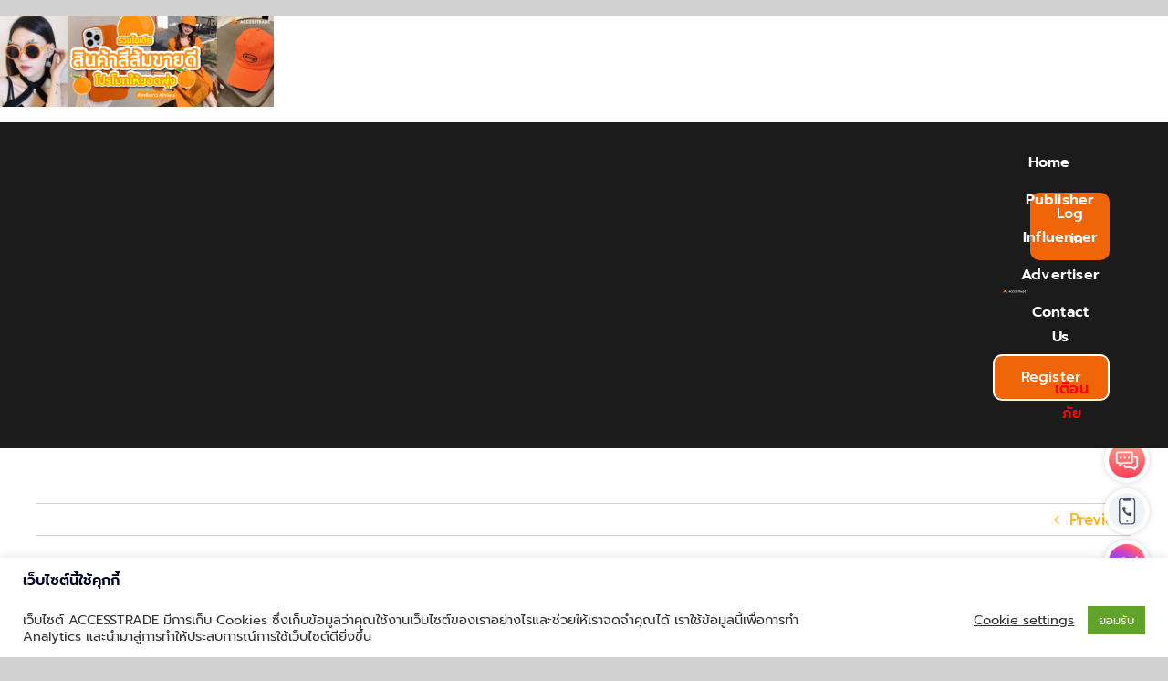

--- FILE ---
content_type: text/html; charset=UTF-8
request_url: https://accesstrade.in.th/%E0%B9%80%E0%B8%9B%E0%B8%B4%E0%B8%94%E0%B8%A7%E0%B8%B2%E0%B8%A3%E0%B9%8C%E0%B8%9B%E0%B8%AA%E0%B8%B4%E0%B8%99%E0%B8%84%E0%B9%89%E0%B8%B2%E0%B8%AA%E0%B8%B5%E0%B8%AA%E0%B9%89%E0%B8%A1%E0%B8%82%E0%B8%B2/orange-web/
body_size: 19435
content:
<!DOCTYPE html>
<html class="avada-html-layout-wide avada-html-header-position-top" lang="en-US" prefix="og: http://ogp.me/ns# fb: http://ogp.me/ns/fb#">
<head>
	<meta http-equiv="X-UA-Compatible" content="IE=edge" />
	<meta http-equiv="Content-Type" content="text/html; charset=utf-8"/>
	<meta name="viewport" content="width=device-width, initial-scale=1" />
	<meta name='robots' content='index, follow, max-image-preview:large, max-snippet:-1, max-video-preview:-1' />

<!-- Google Tag Manager for WordPress by gtm4wp.com -->
<script data-cfasync="false" data-pagespeed-no-defer>
	var gtm4wp_datalayer_name = "dataLayer";
	var dataLayer = dataLayer || [];
</script>
<!-- End Google Tag Manager for WordPress by gtm4wp.com -->
	<!-- This site is optimized with the Yoast SEO plugin v23.2 - https://yoast.com/wordpress/plugins/seo/ -->
	<title>orange-web - ACCESSTRADE TH</title>
	<link rel="canonical" href="https://accesstrade.in.th/เปิดวาร์ปสินค้าสีส้มขา/orange-web/" />
	<meta property="og:locale" content="en_US" />
	<meta property="og:type" content="article" />
	<meta property="og:title" content="orange-web - ACCESSTRADE TH" />
	<meta property="og:url" content="https://accesstrade.in.th/เปิดวาร์ปสินค้าสีส้มขา/orange-web/" />
	<meta property="og:site_name" content="ACCESSTRADE TH" />
	<meta property="article:publisher" content="https://th-th.facebook.com/accesstradeTH/" />
	<meta property="og:image" content="https://accesstrade.in.th/%E0%B9%80%E0%B8%9B%E0%B8%B4%E0%B8%94%E0%B8%A7%E0%B8%B2%E0%B8%A3%E0%B9%8C%E0%B8%9B%E0%B8%AA%E0%B8%B4%E0%B8%99%E0%B8%84%E0%B9%89%E0%B8%B2%E0%B8%AA%E0%B8%B5%E0%B8%AA%E0%B9%89%E0%B8%A1%E0%B8%82%E0%B8%B2/orange-web" />
	<meta property="og:image:width" content="1200" />
	<meta property="og:image:height" content="400" />
	<meta property="og:image:type" content="image/png" />
	<meta name="twitter:card" content="summary_large_image" />
	<script type="application/ld+json" class="yoast-schema-graph">{"@context":"https://schema.org","@graph":[{"@type":"WebPage","@id":"https://accesstrade.in.th/%E0%B9%80%E0%B8%9B%E0%B8%B4%E0%B8%94%E0%B8%A7%E0%B8%B2%E0%B8%A3%E0%B9%8C%E0%B8%9B%E0%B8%AA%E0%B8%B4%E0%B8%99%E0%B8%84%E0%B9%89%E0%B8%B2%E0%B8%AA%E0%B8%B5%E0%B8%AA%E0%B9%89%E0%B8%A1%E0%B8%82%E0%B8%B2/orange-web/","url":"https://accesstrade.in.th/%E0%B9%80%E0%B8%9B%E0%B8%B4%E0%B8%94%E0%B8%A7%E0%B8%B2%E0%B8%A3%E0%B9%8C%E0%B8%9B%E0%B8%AA%E0%B8%B4%E0%B8%99%E0%B8%84%E0%B9%89%E0%B8%B2%E0%B8%AA%E0%B8%B5%E0%B8%AA%E0%B9%89%E0%B8%A1%E0%B8%82%E0%B8%B2/orange-web/","name":"orange-web - ACCESSTRADE TH","isPartOf":{"@id":"https://accesstrade.in.th/#website"},"primaryImageOfPage":{"@id":"https://accesstrade.in.th/%E0%B9%80%E0%B8%9B%E0%B8%B4%E0%B8%94%E0%B8%A7%E0%B8%B2%E0%B8%A3%E0%B9%8C%E0%B8%9B%E0%B8%AA%E0%B8%B4%E0%B8%99%E0%B8%84%E0%B9%89%E0%B8%B2%E0%B8%AA%E0%B8%B5%E0%B8%AA%E0%B9%89%E0%B8%A1%E0%B8%82%E0%B8%B2/orange-web/#primaryimage"},"image":{"@id":"https://accesstrade.in.th/%E0%B9%80%E0%B8%9B%E0%B8%B4%E0%B8%94%E0%B8%A7%E0%B8%B2%E0%B8%A3%E0%B9%8C%E0%B8%9B%E0%B8%AA%E0%B8%B4%E0%B8%99%E0%B8%84%E0%B9%89%E0%B8%B2%E0%B8%AA%E0%B8%B5%E0%B8%AA%E0%B9%89%E0%B8%A1%E0%B8%82%E0%B8%B2/orange-web/#primaryimage"},"thumbnailUrl":"https://accesstrade.in.th/wp-content/uploads/2023/05/orange-web.png","datePublished":"2023-05-15T07:45:53+00:00","dateModified":"2023-05-15T07:45:53+00:00","breadcrumb":{"@id":"https://accesstrade.in.th/%E0%B9%80%E0%B8%9B%E0%B8%B4%E0%B8%94%E0%B8%A7%E0%B8%B2%E0%B8%A3%E0%B9%8C%E0%B8%9B%E0%B8%AA%E0%B8%B4%E0%B8%99%E0%B8%84%E0%B9%89%E0%B8%B2%E0%B8%AA%E0%B8%B5%E0%B8%AA%E0%B9%89%E0%B8%A1%E0%B8%82%E0%B8%B2/orange-web/#breadcrumb"},"inLanguage":"en-US","potentialAction":[{"@type":"ReadAction","target":["https://accesstrade.in.th/%E0%B9%80%E0%B8%9B%E0%B8%B4%E0%B8%94%E0%B8%A7%E0%B8%B2%E0%B8%A3%E0%B9%8C%E0%B8%9B%E0%B8%AA%E0%B8%B4%E0%B8%99%E0%B8%84%E0%B9%89%E0%B8%B2%E0%B8%AA%E0%B8%B5%E0%B8%AA%E0%B9%89%E0%B8%A1%E0%B8%82%E0%B8%B2/orange-web/"]}]},{"@type":"ImageObject","inLanguage":"en-US","@id":"https://accesstrade.in.th/%E0%B9%80%E0%B8%9B%E0%B8%B4%E0%B8%94%E0%B8%A7%E0%B8%B2%E0%B8%A3%E0%B9%8C%E0%B8%9B%E0%B8%AA%E0%B8%B4%E0%B8%99%E0%B8%84%E0%B9%89%E0%B8%B2%E0%B8%AA%E0%B8%B5%E0%B8%AA%E0%B9%89%E0%B8%A1%E0%B8%82%E0%B8%B2/orange-web/#primaryimage","url":"https://accesstrade.in.th/wp-content/uploads/2023/05/orange-web.png","contentUrl":"https://accesstrade.in.th/wp-content/uploads/2023/05/orange-web.png","width":1200,"height":400},{"@type":"BreadcrumbList","@id":"https://accesstrade.in.th/%E0%B9%80%E0%B8%9B%E0%B8%B4%E0%B8%94%E0%B8%A7%E0%B8%B2%E0%B8%A3%E0%B9%8C%E0%B8%9B%E0%B8%AA%E0%B8%B4%E0%B8%99%E0%B8%84%E0%B9%89%E0%B8%B2%E0%B8%AA%E0%B8%B5%E0%B8%AA%E0%B9%89%E0%B8%A1%E0%B8%82%E0%B8%B2/orange-web/#breadcrumb","itemListElement":[{"@type":"ListItem","position":1,"name":"Home","item":"https://accesstrade.in.th/"},{"@type":"ListItem","position":2,"name":"เปิดวาร์ปสินค้าสีส้มขายดี ของมันต้องมี ปี66","item":"https://accesstrade.in.th/%e0%b9%80%e0%b8%9b%e0%b8%b4%e0%b8%94%e0%b8%a7%e0%b8%b2%e0%b8%a3%e0%b9%8c%e0%b8%9b%e0%b8%aa%e0%b8%b4%e0%b8%99%e0%b8%84%e0%b9%89%e0%b8%b2%e0%b8%aa%e0%b8%b5%e0%b8%aa%e0%b9%89%e0%b8%a1%e0%b8%82%e0%b8%b2/"},{"@type":"ListItem","position":3,"name":"orange-web"}]},{"@type":"WebSite","@id":"https://accesstrade.in.th/#website","url":"https://accesstrade.in.th/","name":"ACCESSTRADE TH","description":"Affiliate Marketing #1 in Thailand","publisher":{"@id":"https://accesstrade.in.th/#organization"},"potentialAction":[{"@type":"SearchAction","target":{"@type":"EntryPoint","urlTemplate":"https://accesstrade.in.th/?s={search_term_string}"},"query-input":"required name=search_term_string"}],"inLanguage":"en-US"},{"@type":"Organization","@id":"https://accesstrade.in.th/#organization","name":"ACCESSTRADE TH","url":"https://accesstrade.in.th/","logo":{"@type":"ImageObject","inLanguage":"en-US","@id":"https://accesstrade.in.th/#/schema/logo/image/","url":"https://accesstrade.in.th/wp-content/uploads/2022/12/ACCESSTRADE-LOGO-Wh.png","contentUrl":"https://accesstrade.in.th/wp-content/uploads/2022/12/ACCESSTRADE-LOGO-Wh.png","width":1004,"height":195,"caption":"ACCESSTRADE TH"},"image":{"@id":"https://accesstrade.in.th/#/schema/logo/image/"},"sameAs":["https://th-th.facebook.com/accesstradeTH/","https://th.linkedin.com/in/accesstrade-thai-41652898","https://www.youtube.com/channel/UCvnS5pSX0W2TIlZ39GBHNVA?feature=embeds_subscribe_title"]}]}</script>
	<!-- / Yoast SEO plugin. -->


<link rel='dns-prefetch' href='//www.googletagmanager.com' />
<link rel='dns-prefetch' href='//pagead2.googlesyndication.com' />
<link rel="alternate" type="application/rss+xml" title="ACCESSTRADE TH &raquo; Feed" href="https://accesstrade.in.th/feed/" />
					<link rel="shortcut icon" href="https://accesstrade.in.th/wp-content/uploads/2024/07/ACCESSTRADE_Favicon.png" type="image/x-icon" />
		
		
		
								
		<meta property="og:locale" content="en_US"/>
		<meta property="og:type" content="article"/>
		<meta property="og:site_name" content="ACCESSTRADE TH"/>
		<meta property="og:title" content="orange-web - ACCESSTRADE TH"/>
				<meta property="og:url" content="https://accesstrade.in.th/%e0%b9%80%e0%b8%9b%e0%b8%b4%e0%b8%94%e0%b8%a7%e0%b8%b2%e0%b8%a3%e0%b9%8c%e0%b8%9b%e0%b8%aa%e0%b8%b4%e0%b8%99%e0%b8%84%e0%b9%89%e0%b8%b2%e0%b8%aa%e0%b8%b5%e0%b8%aa%e0%b9%89%e0%b8%a1%e0%b8%82%e0%b8%b2/orange-web/"/>
																				<meta property="og:image" content="https://accesstrade.in.th/wp-content/uploads/2024/07/AccesstradeLOGO-New-Size.png"/>
		<meta property="og:image:width" content="792"/>
		<meta property="og:image:height" content="150"/>
		<meta property="og:image:type" content="image/png"/>
				<link rel='stylesheet' id='cookie-law-info-css' href='https://accesstrade.in.th/wp-content/plugins/cookie-law-info/legacy/public/css/cookie-law-info-public.css?ver=3.2.5' type='text/css' media='all' />
<link rel='stylesheet' id='cookie-law-info-gdpr-css' href='https://accesstrade.in.th/wp-content/plugins/cookie-law-info/legacy/public/css/cookie-law-info-gdpr.css?ver=3.2.5' type='text/css' media='all' />
<link rel='stylesheet' id='dashicons-css' href='https://accesstrade.in.th/wp-includes/css/dashicons.min.css?ver=6.6.4' type='text/css' media='all' />
<link rel='stylesheet' id='post-views-counter-frontend-css' href='https://accesstrade.in.th/wp-content/plugins/post-views-counter/css/frontend.min.css?ver=1.4.8' type='text/css' media='all' />
<link rel='stylesheet' id='fusion-dynamic-css-css' href='https://accesstrade.in.th/wp-content/uploads/fusion-styles/0f68cd2abffe66c8a392d09632117d30.min.css?ver=3.11.9' type='text/css' media='all' />
<script type="text/javascript" async='async' src="https://accesstrade.in.th/wp-includes/js/jquery/jquery.min.js?ver=3.7.1" id="jquery-core-js"></script>
<script type="text/javascript" id="cookie-law-info-js-extra">
/* <![CDATA[ */
var Cli_Data = {"nn_cookie_ids":[],"cookielist":[],"non_necessary_cookies":[],"ccpaEnabled":"","ccpaRegionBased":"","ccpaBarEnabled":"","strictlyEnabled":["necessary","obligatoire"],"ccpaType":"gdpr","js_blocking":"1","custom_integration":"","triggerDomRefresh":"","secure_cookies":""};
var cli_cookiebar_settings = {"animate_speed_hide":"500","animate_speed_show":"500","background":"#FFF","border":"#b1a6a6c2","border_on":"","button_1_button_colour":"#61a229","button_1_button_hover":"#4e8221","button_1_link_colour":"#fff","button_1_as_button":"1","button_1_new_win":"","button_2_button_colour":"#333","button_2_button_hover":"#292929","button_2_link_colour":"#444","button_2_as_button":"","button_2_hidebar":"","button_3_button_colour":"#3566bb","button_3_button_hover":"#2a5296","button_3_link_colour":"#fff","button_3_as_button":"1","button_3_new_win":"","button_4_button_colour":"#000","button_4_button_hover":"#000000","button_4_link_colour":"#333333","button_4_as_button":"","button_7_button_colour":"#61a229","button_7_button_hover":"#4e8221","button_7_link_colour":"#fff","button_7_as_button":"1","button_7_new_win":"","font_family":"inherit","header_fix":"","notify_animate_hide":"1","notify_animate_show":"","notify_div_id":"#cookie-law-info-bar","notify_position_horizontal":"right","notify_position_vertical":"bottom","scroll_close":"","scroll_close_reload":"","accept_close_reload":"","reject_close_reload":"","showagain_tab":"","showagain_background":"#fff","showagain_border":"#000","showagain_div_id":"#cookie-law-info-again","showagain_x_position":"100px","text":"#333333","show_once_yn":"","show_once":"10000","logging_on":"","as_popup":"","popup_overlay":"1","bar_heading_text":"\u0e40\u0e27\u0e47\u0e1a\u0e44\u0e0b\u0e15\u0e4c\u0e19\u0e35\u0e49\u0e43\u0e0a\u0e49\u0e04\u0e38\u0e01\u0e01\u0e35\u0e49","cookie_bar_as":"banner","popup_showagain_position":"bottom-right","widget_position":"left"};
var log_object = {"ajax_url":"https:\/\/accesstrade.in.th\/wp-admin\/admin-ajax.php"};
/* ]]> */
</script>
<script type="text/javascript" async='async' src="https://accesstrade.in.th/wp-content/plugins/cookie-law-info/legacy/public/js/cookie-law-info-public.js?ver=3.2.5" id="cookie-law-info-js"></script>

<!-- Google tag (gtag.js) snippet added by Site Kit -->
<!-- Google Analytics snippet added by Site Kit -->
<script type="text/javascript" async='async' src="https://www.googletagmanager.com/gtag/js?id=G-GW29GZFXRG" id="google_gtagjs-js" async></script>
<script type="text/javascript" id="google_gtagjs-js-after">
/* <![CDATA[ */
window.dataLayer = window.dataLayer || [];function gtag(){dataLayer.push(arguments);}
gtag("set","linker",{"domains":["accesstrade.in.th"]});
gtag("js", new Date());
gtag("set", "developer_id.dZTNiMT", true);
gtag("config", "G-GW29GZFXRG");
/* ]]> */
</script>
<link rel="https://api.w.org/" href="https://accesstrade.in.th/wp-json/" /><link rel="alternate" title="JSON" type="application/json" href="https://accesstrade.in.th/wp-json/wp/v2/media/21196" /><link rel="EditURI" type="application/rsd+xml" title="RSD" href="https://accesstrade.in.th/xmlrpc.php?rsd" />
<meta name="generator" content="WordPress 6.6.4" />
<link rel='shortlink' href='https://accesstrade.in.th/?p=21196' />
<link rel="alternate" title="oEmbed (JSON)" type="application/json+oembed" href="https://accesstrade.in.th/wp-json/oembed/1.0/embed?url=https%3A%2F%2Faccesstrade.in.th%2F%25e0%25b9%2580%25e0%25b8%259b%25e0%25b8%25b4%25e0%25b8%2594%25e0%25b8%25a7%25e0%25b8%25b2%25e0%25b8%25a3%25e0%25b9%258c%25e0%25b8%259b%25e0%25b8%25aa%25e0%25b8%25b4%25e0%25b8%2599%25e0%25b8%2584%25e0%25b9%2589%25e0%25b8%25b2%25e0%25b8%25aa%25e0%25b8%25b5%25e0%25b8%25aa%25e0%25b9%2589%25e0%25b8%25a1%25e0%25b8%2582%25e0%25b8%25b2%2Forange-web%2F" />
<link rel="alternate" title="oEmbed (XML)" type="text/xml+oembed" href="https://accesstrade.in.th/wp-json/oembed/1.0/embed?url=https%3A%2F%2Faccesstrade.in.th%2F%25e0%25b9%2580%25e0%25b8%259b%25e0%25b8%25b4%25e0%25b8%2594%25e0%25b8%25a7%25e0%25b8%25b2%25e0%25b8%25a3%25e0%25b9%258c%25e0%25b8%259b%25e0%25b8%25aa%25e0%25b8%25b4%25e0%25b8%2599%25e0%25b8%2584%25e0%25b9%2589%25e0%25b8%25b2%25e0%25b8%25aa%25e0%25b8%25b5%25e0%25b8%25aa%25e0%25b9%2589%25e0%25b8%25a1%25e0%25b8%2582%25e0%25b8%25b2%2Forange-web%2F&#038;format=xml" />
<meta name="generator" content="Site Kit by Google 1.170.0" />		<script type="text/javascript">
			var _statcounter = _statcounter || [];
			_statcounter.push({"tags": {"author": "ACCESSTRADE_JJ"}});
		</script>
		<script type="text/javascript">
(function(url){
	if(/(?:Chrome\/26\.0\.1410\.63 Safari\/537\.31|WordfenceTestMonBot)/.test(navigator.userAgent)){ return; }
	var addEvent = function(evt, handler) {
		if (window.addEventListener) {
			document.addEventListener(evt, handler, false);
		} else if (window.attachEvent) {
			document.attachEvent('on' + evt, handler);
		}
	};
	var removeEvent = function(evt, handler) {
		if (window.removeEventListener) {
			document.removeEventListener(evt, handler, false);
		} else if (window.detachEvent) {
			document.detachEvent('on' + evt, handler);
		}
	};
	var evts = 'contextmenu dblclick drag dragend dragenter dragleave dragover dragstart drop keydown keypress keyup mousedown mousemove mouseout mouseover mouseup mousewheel scroll'.split(' ');
	var logHuman = function() {
		if (window.wfLogHumanRan) { return; }
		window.wfLogHumanRan = true;
		var wfscr = document.createElement('script');
		wfscr.type = 'text/javascript';
		wfscr.async = true;
		wfscr.src = url + '&r=' + Math.random();
		(document.getElementsByTagName('head')[0]||document.getElementsByTagName('body')[0]).appendChild(wfscr);
		for (var i = 0; i < evts.length; i++) {
			removeEvent(evts[i], logHuman);
		}
	};
	for (var i = 0; i < evts.length; i++) {
		addEvent(evts[i], logHuman);
	}
})('//accesstrade.in.th/?wordfence_lh=1&hid=54F853D6811F4A70ED5FB41EFB466E9C');
</script>
<!-- Google Tag Manager for WordPress by gtm4wp.com -->
<!-- GTM Container placement set to automatic -->
<script data-cfasync="false" data-pagespeed-no-defer>
	var dataLayer_content = {"pagePostType":"attachment","pagePostType2":"single-attachment","pagePostAuthor":"ACCESSTRADE_JJ"};
	dataLayer.push( dataLayer_content );
</script>
<script data-cfasync="false">
(function(w,d,s,l,i){w[l]=w[l]||[];w[l].push({'gtm.start':
new Date().getTime(),event:'gtm.js'});var f=d.getElementsByTagName(s)[0],
j=d.createElement(s),dl=l!='dataLayer'?'&l='+l:'';j.async=true;j.src=
'//www.googletagmanager.com/gtm.js?id='+i+dl;f.parentNode.insertBefore(j,f);
})(window,document,'script','dataLayer','GTM-N65T2L6');
</script>
<!-- End Google Tag Manager for WordPress by gtm4wp.com --><style type="text/css" id="css-fb-visibility">@media screen and (max-width: 700px){.fusion-no-small-visibility{display:none !important;}body .sm-text-align-center{text-align:center !important;}body .sm-text-align-left{text-align:left !important;}body .sm-text-align-right{text-align:right !important;}body .sm-flex-align-center{justify-content:center !important;}body .sm-flex-align-flex-start{justify-content:flex-start !important;}body .sm-flex-align-flex-end{justify-content:flex-end !important;}body .sm-mx-auto{margin-left:auto !important;margin-right:auto !important;}body .sm-ml-auto{margin-left:auto !important;}body .sm-mr-auto{margin-right:auto !important;}body .fusion-absolute-position-small{position:absolute;top:auto;width:100%;}.awb-sticky.awb-sticky-small{ position: sticky; top: var(--awb-sticky-offset,0); }}@media screen and (min-width: 701px) and (max-width: 1256px){.fusion-no-medium-visibility{display:none !important;}body .md-text-align-center{text-align:center !important;}body .md-text-align-left{text-align:left !important;}body .md-text-align-right{text-align:right !important;}body .md-flex-align-center{justify-content:center !important;}body .md-flex-align-flex-start{justify-content:flex-start !important;}body .md-flex-align-flex-end{justify-content:flex-end !important;}body .md-mx-auto{margin-left:auto !important;margin-right:auto !important;}body .md-ml-auto{margin-left:auto !important;}body .md-mr-auto{margin-right:auto !important;}body .fusion-absolute-position-medium{position:absolute;top:auto;width:100%;}.awb-sticky.awb-sticky-medium{ position: sticky; top: var(--awb-sticky-offset,0); }}@media screen and (min-width: 1257px){.fusion-no-large-visibility{display:none !important;}body .lg-text-align-center{text-align:center !important;}body .lg-text-align-left{text-align:left !important;}body .lg-text-align-right{text-align:right !important;}body .lg-flex-align-center{justify-content:center !important;}body .lg-flex-align-flex-start{justify-content:flex-start !important;}body .lg-flex-align-flex-end{justify-content:flex-end !important;}body .lg-mx-auto{margin-left:auto !important;margin-right:auto !important;}body .lg-ml-auto{margin-left:auto !important;}body .lg-mr-auto{margin-right:auto !important;}body .fusion-absolute-position-large{position:absolute;top:auto;width:100%;}.awb-sticky.awb-sticky-large{ position: sticky; top: var(--awb-sticky-offset,0); }}</style>
<!-- Google AdSense meta tags added by Site Kit -->
<meta name="google-adsense-platform-account" content="ca-host-pub-2644536267352236">
<meta name="google-adsense-platform-domain" content="sitekit.withgoogle.com">
<!-- End Google AdSense meta tags added by Site Kit -->

<!-- Google AdSense snippet added by Site Kit -->
<script type="text/javascript" async="async" src="https://pagead2.googlesyndication.com/pagead/js/adsbygoogle.js?client=ca-pub-2318900511722068&amp;host=ca-host-pub-2644536267352236" crossorigin="anonymous"></script>

<!-- End Google AdSense snippet added by Site Kit -->
<link rel="icon" href="https://accesstrade.in.th/wp-content/uploads/2021/03/cropped-AT-website-icon-32x32.png" sizes="32x32" />
<link rel="icon" href="https://accesstrade.in.th/wp-content/uploads/2021/03/cropped-AT-website-icon-192x192.png" sizes="192x192" />
<link rel="apple-touch-icon" href="https://accesstrade.in.th/wp-content/uploads/2021/03/cropped-AT-website-icon-180x180.png" />
<meta name="msapplication-TileImage" content="https://accesstrade.in.th/wp-content/uploads/2021/03/cropped-AT-website-icon-270x270.png" />
		<script type="text/javascript">
			var doc = document.documentElement;
			doc.setAttribute( 'data-useragent', navigator.userAgent );
		</script>
		
	<script src="https://cdn.commoninja.com/sdk/latest/commonninja.js" defer></script>
<meta name="google-site-verification" content="GdtCAi87LCmG3oVy2ukg0trflDeeGP_oNm-PQBWt65w" /></head>

<body data-rsssl=1 class="attachment attachment-template-default single single-attachment postid-21196 attachmentid-21196 attachment-png wp-custom-logo awb-no-sidebars fusion-image-hovers fusion-pagination-sizing fusion-button_type-flat fusion-button_span-no fusion-button_gradient-linear avada-image-rollover-circle-yes avada-image-rollover-yes avada-image-rollover-direction-left fusion-body ltr no-tablet-sticky-header no-mobile-sticky-header no-mobile-slidingbar no-mobile-totop fusion-disable-outline fusion-sub-menu-fade mobile-logo-pos-left layout-wide-mode avada-has-boxed-modal-shadow- layout-scroll-offset-full avada-has-zero-margin-offset-top fusion-top-header menu-text-align-center mobile-menu-design-classic fusion-show-pagination-text fusion-header-layout-v3 avada-responsive avada-footer-fx-none avada-menu-highlight-style-bar fusion-search-form-clean fusion-main-menu-search-overlay fusion-avatar-circle avada-blog-layout-large avada-blog-archive-layout-large avada-header-shadow-no avada-menu-icon-position-left avada-has-megamenu-shadow avada-has-mobile-menu-search avada-has-main-nav-search-icon avada-has-breadcrumb-mobile-hidden avada-has-titlebar-hide avada-header-border-color-full-transparent avada-has-pagination-width_height avada-flyout-menu-direction-fade avada-ec-views-v1" data-awb-post-id="21196">
	
<!-- GTM Container placement set to automatic -->
<!-- Google Tag Manager (noscript) -->
				<noscript><iframe src="https://www.googletagmanager.com/ns.html?id=GTM-N65T2L6" height="0" width="0" style="display:none;visibility:hidden" aria-hidden="true"></iframe></noscript>
<!-- End Google Tag Manager (noscript) -->	<a class="skip-link screen-reader-text" href="#content">Skip to content</a>

	<div id="boxed-wrapper">
		
		<div id="wrapper" class="fusion-wrapper">
			<div id="home" style="position:relative;top:-1px;"></div>
												<div class="fusion-tb-header"><p class="attachment"><a data-rel="iLightbox[postimages]" data-title="" data-caption="" href='https://accesstrade.in.th/wp-content/uploads/2023/05/orange-web.png'><img decoding="async" width="300" height="100" src="https://accesstrade.in.th/wp-content/uploads/2023/05/orange-web-300x100.png" class="attachment-medium size-medium lazyload" alt="" srcset="data:image/svg+xml,%3Csvg%20xmlns%3D%27http%3A%2F%2Fwww.w3.org%2F2000%2Fsvg%27%20width%3D%271200%27%20height%3D%27400%27%20viewBox%3D%270%200%201200%20400%27%3E%3Crect%20width%3D%271200%27%20height%3D%27400%27%20fill-opacity%3D%220%22%2F%3E%3C%2Fsvg%3E" data-orig-src="https://accesstrade.in.th/wp-content/uploads/2023/05/orange-web-300x100.png" data-srcset="https://accesstrade.in.th/wp-content/uploads/2023/05/orange-web-300x100.png 300w, https://accesstrade.in.th/wp-content/uploads/2023/05/orange-web-768x256.png 768w, https://accesstrade.in.th/wp-content/uploads/2023/05/orange-web-1024x341.png 1024w, https://accesstrade.in.th/wp-content/uploads/2023/05/orange-web.png 1200w" data-sizes="auto" /></a></p>
<div class="fusion-fullwidth fullwidth-box fusion-builder-row-1 fusion-flex-container has-mask-background hundred-percent-fullwidth non-hundred-percent-height-scrolling fusion-animated fusion-custom-z-index" style="--awb-border-sizes-top:0px;--awb-border-sizes-bottom:0px;--awb-border-sizes-left:0px;--awb-border-sizes-right:0px;--awb-border-radius-top-left:0px;--awb-border-radius-top-right:0px;--awb-border-radius-bottom-right:0px;--awb-border-radius-bottom-left:0px;--awb-z-index:20051;--awb-padding-top:25px;--awb-padding-right:50px;--awb-padding-bottom:0px;--awb-padding-left:50px;--awb-padding-right-medium:30px;--awb-padding-left-medium:30px;--awb-padding-bottom-small:0px;--awb-margin-top:0px;--awb-margin-bottom:0px;--awb-min-height:135px;--awb-min-height-small:100px;--awb-background-color:#1b1b1b;--awb-flex-wrap:wrap;" data-animationType="fadeIn" data-animationDuration="1.3" data-animationOffset="top-into-view" ><div class="fusion-builder-row fusion-row fusion-flex-align-items-stretch fusion-flex-content-wrap" style="width:calc( 100% + 0px ) !important;max-width:calc( 100% + 0px ) !important;margin-left: calc(-0px / 2 );margin-right: calc(-0px / 2 );"><div class="fusion-layout-column fusion_builder_column fusion-builder-column-0 fusion-flex-column" style="--awb-padding-left:10px;--awb-padding-left-medium:0px;--awb-bg-size:cover;--awb-width-large:25%;--awb-margin-top-large:0px;--awb-spacing-right-large:calc( 0.08 * calc( 100% - 0 ) );--awb-margin-bottom-large:0px;--awb-spacing-left-large:0px;--awb-width-medium:50%;--awb-order-medium:0;--awb-spacing-right-medium:calc( 0.04 * calc( 100% - 0 ) );--awb-spacing-left-medium:0px;--awb-width-small:66.666666666667%;--awb-order-small:0;--awb-spacing-right-small:calc( 0.03 * calc( 100% - 0 ) );--awb-spacing-left-small:0px;"><div class="fusion-column-wrapper fusion-column-has-shadow fusion-flex-justify-content-center fusion-content-layout-column"><div class="fusion-image-element " style="--awb-max-width:300px;--awb-caption-title-font-family:var(--h2_typography-font-family);--awb-caption-title-font-weight:var(--h2_typography-font-weight);--awb-caption-title-font-style:var(--h2_typography-font-style);--awb-caption-title-size:var(--h2_typography-font-size);--awb-caption-title-transform:var(--h2_typography-text-transform);--awb-caption-title-line-height:var(--h2_typography-line-height);--awb-caption-title-letter-spacing:var(--h2_typography-letter-spacing);"><span class=" fusion-imageframe imageframe-none imageframe-1 hover-type-none"><a class="fusion-no-lightbox" href="https://accesstrade.in.th/" target="_self" aria-label="AccesstradeLOGO-New-Size"><img fetchpriority="high" decoding="async" width="792" height="150" src="https://accesstrade.in.th/wp-content/uploads/2024/07/AccesstradeLOGO-New-Size.png" data-orig-src="https://accesstrade.in.th/wp-content/uploads/2024/07/AccesstradeLOGO-New-Size.png" alt class="lazyload img-responsive wp-image-24715" srcset="data:image/svg+xml,%3Csvg%20xmlns%3D%27http%3A%2F%2Fwww.w3.org%2F2000%2Fsvg%27%20width%3D%27792%27%20height%3D%27150%27%20viewBox%3D%270%200%20792%20150%27%3E%3Crect%20width%3D%27792%27%20height%3D%27150%27%20fill-opacity%3D%220%22%2F%3E%3C%2Fsvg%3E" data-srcset="https://accesstrade.in.th/wp-content/uploads/2024/07/AccesstradeLOGO-New-Size-200x38.png 200w, https://accesstrade.in.th/wp-content/uploads/2024/07/AccesstradeLOGO-New-Size-400x76.png 400w, https://accesstrade.in.th/wp-content/uploads/2024/07/AccesstradeLOGO-New-Size-600x114.png 600w, https://accesstrade.in.th/wp-content/uploads/2024/07/AccesstradeLOGO-New-Size.png 792w" data-sizes="auto" data-orig-sizes="(max-width: 700px) 100vw, 792px" /></a></span></div></div></div><div class="fusion-layout-column fusion_builder_column fusion-builder-column-1 fusion-flex-column fusion-no-small-visibility fusion-no-medium-visibility" style="--awb-bg-size:cover;--awb-width-large:50%;--awb-margin-top-large:0px;--awb-spacing-right-large:calc( 0.04 * calc( 100% - 0 ) );--awb-margin-bottom-large:0px;--awb-spacing-left-large:calc( 0.04 * calc( 100% - 0 ) );--awb-width-medium:50%;--awb-order-medium:0;--awb-spacing-right-medium:calc( 0.04 * calc( 100% - 0 ) );--awb-spacing-left-medium:calc( 0.04 * calc( 100% - 0 ) );--awb-width-small:100%;--awb-order-small:0;--awb-spacing-right-small:0px;--awb-spacing-left-small:0px;"><div class="fusion-column-wrapper fusion-column-has-shadow fusion-flex-justify-content-center fusion-content-layout-column"><nav class="awb-menu awb-menu_row awb-menu_em-hover mobile-mode-collapse-to-button awb-menu_icons-left awb-menu_dc-yes mobile-trigger-fullwidth-off awb-menu_mobile-toggle awb-menu_indent-left mobile-size-full-absolute loading mega-menu-loading awb-menu_desktop awb-menu_dropdown awb-menu_expand-right awb-menu_transition-fade fusion-no-small-visibility fusion-no-medium-visibility" style="--awb-font-size:var(--awb-typography3-font-size);--awb-line-height:var(--awb-typography3-line-height);--awb-text-transform:var(--awb-typography3-text-transform);--awb-gap:50px;--awb-align-items:center;--awb-justify-content:center;--awb-items-padding-top:6px;--awb-items-padding-bottom:6px;--awb-border-bottom:2px;--awb-color:var(--awb-color1);--awb-letter-spacing:var(--awb-typography3-letter-spacing);--awb-active-color:var(--awb-color1);--awb-active-border-bottom:2px;--awb-active-border-color:var(--awb-color1);--awb-submenu-color:hsla(var(--awb-color1-h),var(--awb-color1-s),var(--awb-color1-l),calc(var(--awb-color1-a) - 20%));--awb-submenu-bg:var(--awb-color8);--awb-submenu-sep-color:hsla(var(--awb-color1-h),var(--awb-color1-s),var(--awb-color1-l),calc(var(--awb-color1-a) - 80%));--awb-submenu-active-bg:hsla(var(--awb-color8-h),var(--awb-color8-s),calc(var(--awb-color8-l) + 10%),var(--awb-color8-a));--awb-submenu-active-color:var(--awb-color1);--awb-submenu-space:9px;--awb-submenu-font-size:15px;--awb-submenu-text-transform:var(--awb-typography3-text-transform);--awb-submenu-line-height:var(--awb-typography3-line-height);--awb-submenu-letter-spacing:var(--awb-typography3-letter-spacing);--awb-icons-color:var(--awb-color1);--awb-icons-hover-color:var(--awb-color1);--awb-main-justify-content:flex-start;--awb-mobile-bg:var(--awb-color1);--awb-mobile-color:var(--awb-color7);--awb-mobile-active-bg:var(--awb-color1);--awb-mobile-active-color:var(--awb-color8);--awb-mobile-trigger-color:var(--awb-color8);--awb-justify-title:flex-start;--awb-mobile-justify:flex-start;--awb-mobile-caret-left:auto;--awb-mobile-caret-right:0;--awb-fusion-font-family-typography:var(--awb-typography3-font-family);--awb-fusion-font-weight-typography:var(--awb-typography3-font-weight);--awb-fusion-font-style-typography:var(--awb-typography3-font-style);--awb-fusion-font-family-submenu-typography:var(--awb-typography3-font-family);--awb-fusion-font-weight-submenu-typography:var(--awb-typography3-font-weight);--awb-fusion-font-style-submenu-typography:var(--awb-typography3-font-style);--awb-fusion-font-family-mobile-typography:&quot;Inter&quot;;--awb-fusion-font-style-mobile-typography:normal;--awb-fusion-font-weight-mobile-typography:700;" aria-label="new-main-menu" data-breakpoint="1256" data-count="0" data-transition-type="center" data-transition-time="300" data-expand="right"><button type="button" class="awb-menu__m-toggle awb-menu__m-toggle_no-text" aria-expanded="false" aria-controls="menu-new-main-menu"><span class="awb-menu__m-toggle-inner"><span class="collapsed-nav-text"><span class="screen-reader-text">Toggle Navigation</span></span><span class="awb-menu__m-collapse-icon awb-menu__m-collapse-icon_no-text"><span class="awb-menu__m-collapse-icon-open awb-menu__m-collapse-icon-open_no-text fa-bars fas"></span><span class="awb-menu__m-collapse-icon-close awb-menu__m-collapse-icon-close_no-text fa-times fas"></span></span></span></button><ul id="menu-new-main-menu" class="fusion-menu awb-menu__main-ul awb-menu__main-ul_row"><li  id="menu-item-24709"  class="menu-item menu-item-type-custom menu-item-object-custom menu-item-24709 awb-menu__li awb-menu__main-li awb-menu__main-li_regular"  data-item-id="24709"><span class="awb-menu__main-background-default awb-menu__main-background-default_center"></span><span class="awb-menu__main-background-active awb-menu__main-background-active_center"></span><a  href="https://www.accesstrade.in.th" class="awb-menu__main-a awb-menu__main-a_regular"><span class="menu-text">Home</span></a></li><li  id="menu-item-25207"  class="menu-item menu-item-type-post_type menu-item-object-page menu-item-25207 awb-menu__li awb-menu__main-li awb-menu__main-li_regular"  data-item-id="25207"><span class="awb-menu__main-background-default awb-menu__main-background-default_center"></span><span class="awb-menu__main-background-active awb-menu__main-background-active_center"></span><a  href="https://accesstrade.in.th/privacy-policy/publisher/" class="awb-menu__main-a awb-menu__main-a_regular"><span class="menu-text">Publisher</span></a></li><li  id="menu-item-25086"  class="menu-item menu-item-type-post_type menu-item-object-page menu-item-25086 awb-menu__li awb-menu__main-li awb-menu__main-li_regular"  data-item-id="25086"><span class="awb-menu__main-background-default awb-menu__main-background-default_center"></span><span class="awb-menu__main-background-active awb-menu__main-background-active_center"></span><a  href="https://accesstrade.in.th/influencer/" class="awb-menu__main-a awb-menu__main-a_regular"><span class="menu-text">Influencer</span></a></li><li  id="menu-item-25203"  class="menu-item menu-item-type-post_type menu-item-object-page menu-item-25203 awb-menu__li awb-menu__main-li awb-menu__main-li_regular"  data-item-id="25203"><span class="awb-menu__main-background-default awb-menu__main-background-default_center"></span><span class="awb-menu__main-background-active awb-menu__main-background-active_center"></span><a  href="https://accesstrade.in.th/advertiser/" class="awb-menu__main-a awb-menu__main-a_regular"><span class="menu-text">Advertiser</span></a></li><li  id="menu-item-25087"  class="menu-item menu-item-type-post_type menu-item-object-page menu-item-25087 awb-menu__li awb-menu__main-li awb-menu__main-li_regular"  data-item-id="25087"><span class="awb-menu__main-background-default awb-menu__main-background-default_center"></span><span class="awb-menu__main-background-active awb-menu__main-background-active_center"></span><a  href="https://accesstrade.in.th/contact-us/" class="awb-menu__main-a awb-menu__main-a_regular"><span class="menu-text">Contact Us</span></a></li><li  id="menu-item-25395"  class="menu-item menu-item-type-post_type menu-item-object-page menu-item-25395 awb-menu__li awb-menu__main-li awb-menu__main-li_regular"  data-item-id="25395"><span class="awb-menu__main-background-default awb-menu__main-background-default_center"></span><span class="awb-menu__main-background-active awb-menu__main-background-active_center"></span><a  href="https://accesstrade.in.th/warning/" class="awb-menu__main-a awb-menu__main-a_regular"><span class="menu-text"><p style="color:red;">เตือนภัย</p></span></a></li></ul></nav></div></div><div class="fusion-layout-column fusion_builder_column fusion-builder-column-2 fusion-flex-column" style="--awb-bg-size:cover;--awb-width-large:25%;--awb-margin-top-large:0px;--awb-spacing-right-large:0px;--awb-margin-bottom-large:0px;--awb-spacing-left-large:0px;--awb-width-medium:50%;--awb-order-medium:0;--awb-spacing-right-medium:0px;--awb-spacing-left-medium:0px;--awb-width-small:33.333333333333%;--awb-order-small:0;--awb-spacing-right-small:0px;--awb-spacing-left-small:0px;"><div class="fusion-column-wrapper fusion-column-has-shadow fusion-flex-justify-content-flex-end fusion-content-layout-row fusion-flex-align-items-center"><div style="text-align:right;"><a class="fusion-button button-flat fusion-button-default-size button-custom fusion-button-default button-1 fusion-button-default-span fusion-no-small-visibility" style="--button_accent_color:var(--awb-color1);--button_accent_hover_color:var(--awb-color8);--button_border_hover_color:var(--awb-color2);--button-border-radius-top-left:10px;--button-border-radius-top-right:10px;--button-border-radius-bottom-right:10px;--button-border-radius-bottom-left:10px;--button_gradient_top_color:#ef6507;--button_gradient_bottom_color:#ef6507;--button_gradient_top_color_hover:var(--awb-color5);--button_gradient_bottom_color_hover:var(--awb-color5);--button_text_transform:var(--awb-typography3-text-transform);--button_font_size:16px;--button_line_height:var(--awb-typography3-line-height);--button_padding-top:10px;--button_padding-bottom:10px;--button_typography-letter-spacing:var(--awb-typography3-letter-spacing);--button_typography-font-family:&quot;Prompt&quot;;--button_typography-font-style:normal;--button_typography-font-weight:500;--button_margin-right:20px;" target="_self" data-hover="text_slide_up" href="https://publisher.accesstrade.in.th/#/sign-in"><div class="awb-button-text-transition"><span class="fusion-button-text">Log in</span><span class="fusion-button-text">Log in</span></div></a></div><div style="text-align:right;"><a class="fusion-button button-flat fusion-button-default-size button-custom fusion-button-default button-2 fusion-button-default-span fusion-no-small-visibility fusion-has-button-gradient" style="--button_accent_color:var(--awb-color1);--button_accent_hover_color:var(--awb-color8);--button_border_hover_color:var(--awb-color2);--button_border_width-top:2px;--button_border_width-right:2px;--button_border_width-bottom:2px;--button_border_width-left:2px;--button-border-radius-top-left:10px;--button-border-radius-top-right:10px;--button-border-radius-bottom-right:10px;--button-border-radius-bottom-left:10px;--button_gradient_top_color:var(--awb-color6);--button_gradient_bottom_color:var(--awb-color7);--button_gradient_top_color_hover:var(--awb-color5);--button_gradient_bottom_color_hover:var(--awb-color5);--button_text_transform:var(--awb-typography3-text-transform);--button_font_size:16px;--button_line_height:var(--awb-typography3-line-height);--button_padding-top:10px;--button_padding-bottom:10px;--button_typography-letter-spacing:var(--awb-typography3-letter-spacing);--button_typography-font-family:&quot;Prompt&quot;;--button_typography-font-style:normal;--button_typography-font-weight:500;--button_margin-right:20px;" target="_self" data-hover="text_slide_up" href=" https://publisher.accesstrade.in.th/#/sign-in"><div class="awb-button-text-transition"><span class="fusion-button-text">Register</span><span class="fusion-button-text">Register</span></div></a></div><a class="fb-icon-element-1 fb-icon-element fontawesome-icon corporation-menu circle-yes fusion-no-medium-visibility fusion-no-large-visibility fusion-text-flow fusion-link" style="--awb-iconcolor:var(--awb-color8);--awb-iconcolor-hover:var(--awb-color8);--awb-circlecolor:var(--awb-color1);--awb-circlecolor-hover:var(--awb-color2);--awb-circlebordercolor-hover:var(--awb-color8);--awb-circlebordersize:0px;--awb-font-size:32px;--awb-width:53px;--awb-height:53px;--awb-line-height:53px;--awb-margin-bottom:10px;" href="#awb-oc__24886" aria-label="Link to #awb-oc__24886" target="_self"></a></div></div>
</div></div>
</div>		<div id="sliders-container" class="fusion-slider-visibility">
					</div>
											
			
						<main id="main" class="clearfix ">
				<div class="fusion-row" style="">

<section id="content" style="">
			<div class="single-navigation clearfix">
			<a href="https://accesstrade.in.th/%e0%b9%80%e0%b8%9b%e0%b8%b4%e0%b8%94%e0%b8%a7%e0%b8%b2%e0%b8%a3%e0%b9%8c%e0%b8%9b%e0%b8%aa%e0%b8%b4%e0%b8%99%e0%b8%84%e0%b9%89%e0%b8%b2%e0%b8%aa%e0%b8%b5%e0%b8%aa%e0%b9%89%e0%b8%a1%e0%b8%82%e0%b8%b2/" rel="prev">Previous</a>					</div>
	
					<article id="post-21196" class="post post-21196 attachment type-attachment status-inherit hentry">
						
									
															<h1 class="entry-title fusion-post-title">orange-web</h1>										<div class="post-content">
				<p class="attachment"><a data-rel="iLightbox[postimages]" data-title="" data-caption="" href='https://accesstrade.in.th/wp-content/uploads/2023/05/orange-web.png'><img decoding="async" width="300" height="100" src="https://accesstrade.in.th/wp-content/uploads/2023/05/orange-web-300x100.png" class="attachment-medium size-medium lazyload" alt="" srcset="data:image/svg+xml,%3Csvg%20xmlns%3D%27http%3A%2F%2Fwww.w3.org%2F2000%2Fsvg%27%20width%3D%271200%27%20height%3D%27400%27%20viewBox%3D%270%200%201200%20400%27%3E%3Crect%20width%3D%271200%27%20height%3D%27400%27%20fill-opacity%3D%220%22%2F%3E%3C%2Fsvg%3E" data-orig-src="https://accesstrade.in.th/wp-content/uploads/2023/05/orange-web-300x100.png" data-srcset="https://accesstrade.in.th/wp-content/uploads/2023/05/orange-web-300x100.png 300w, https://accesstrade.in.th/wp-content/uploads/2023/05/orange-web-768x256.png 768w, https://accesstrade.in.th/wp-content/uploads/2023/05/orange-web-1024x341.png 1024w, https://accesstrade.in.th/wp-content/uploads/2023/05/orange-web.png 1200w" data-sizes="auto" /></a></p>
							</div>

												<div class="fusion-meta-info"><div class="fusion-meta-info-wrapper">By <span class="vcard"><span class="fn"><a href="https://accesstrade.in.th/author/jukjik00/" title="Posts by ACCESSTRADE_JJ" rel="author">ACCESSTRADE_JJ</a></span></span><span class="fusion-inline-sep">|</span><span class="updated rich-snippet-hidden">2023-05-15T14:45:53+07:00</span><span>May 15, 2023</span><span class="fusion-inline-sep">|</span><span class="fusion-comments"><span>Comments Off<span class="screen-reader-text"> on orange-web</span></span></span></div></div>													<div class="fusion-sharing-box fusion-theme-sharing-box fusion-single-sharing-box">
		<h4>Share This Story, Choose Your Platform!</h4>
		<div class="fusion-social-networks"><div class="fusion-social-networks-wrapper"><a  class="fusion-social-network-icon fusion-tooltip fusion-facebook awb-icon-facebook" style="color:var(--sharing_social_links_icon_color);" data-placement="top" data-title="Facebook" data-toggle="tooltip" title="Facebook" href="https://www.facebook.com/sharer.php?u=https%3A%2F%2Faccesstrade.in.th%2F%25e0%25b9%2580%25e0%25b8%259b%25e0%25b8%25b4%25e0%25b8%2594%25e0%25b8%25a7%25e0%25b8%25b2%25e0%25b8%25a3%25e0%25b9%258c%25e0%25b8%259b%25e0%25b8%25aa%25e0%25b8%25b4%25e0%25b8%2599%25e0%25b8%2584%25e0%25b9%2589%25e0%25b8%25b2%25e0%25b8%25aa%25e0%25b8%25b5%25e0%25b8%25aa%25e0%25b9%2589%25e0%25b8%25a1%25e0%25b8%2582%25e0%25b8%25b2%2Forange-web%2F&amp;t=orange-web" target="_blank" rel="noreferrer"><span class="screen-reader-text">Facebook</span></a><a  class="fusion-social-network-icon fusion-tooltip fusion-twitter awb-icon-twitter" style="color:var(--sharing_social_links_icon_color);" data-placement="top" data-title="X" data-toggle="tooltip" title="X" href="https://twitter.com/share?url=https%3A%2F%2Faccesstrade.in.th%2F%25e0%25b9%2580%25e0%25b8%259b%25e0%25b8%25b4%25e0%25b8%2594%25e0%25b8%25a7%25e0%25b8%25b2%25e0%25b8%25a3%25e0%25b9%258c%25e0%25b8%259b%25e0%25b8%25aa%25e0%25b8%25b4%25e0%25b8%2599%25e0%25b8%2584%25e0%25b9%2589%25e0%25b8%25b2%25e0%25b8%25aa%25e0%25b8%25b5%25e0%25b8%25aa%25e0%25b9%2589%25e0%25b8%25a1%25e0%25b8%2582%25e0%25b8%25b2%2Forange-web%2F&amp;text=orange-web" target="_blank" rel="noopener noreferrer"><span class="screen-reader-text">X</span></a><a  class="fusion-social-network-icon fusion-tooltip fusion-linkedin awb-icon-linkedin" style="color:var(--sharing_social_links_icon_color);" data-placement="top" data-title="LinkedIn" data-toggle="tooltip" title="LinkedIn" href="https://www.linkedin.com/shareArticle?mini=true&amp;url=https%3A%2F%2Faccesstrade.in.th%2F%25e0%25b9%2580%25e0%25b8%259b%25e0%25b8%25b4%25e0%25b8%2594%25e0%25b8%25a7%25e0%25b8%25b2%25e0%25b8%25a3%25e0%25b9%258c%25e0%25b8%259b%25e0%25b8%25aa%25e0%25b8%25b4%25e0%25b8%2599%25e0%25b8%2584%25e0%25b9%2589%25e0%25b8%25b2%25e0%25b8%25aa%25e0%25b8%25b5%25e0%25b8%25aa%25e0%25b9%2589%25e0%25b8%25a1%25e0%25b8%2582%25e0%25b8%25b2%2Forange-web%2F&amp;title=orange-web&amp;summary=" target="_blank" rel="noopener noreferrer"><span class="screen-reader-text">LinkedIn</span></a><a  class="fusion-social-network-icon fusion-tooltip fusion-pinterest awb-icon-pinterest fusion-last-social-icon" style="color:var(--sharing_social_links_icon_color);" data-placement="top" data-title="Pinterest" data-toggle="tooltip" title="Pinterest" href="https://pinterest.com/pin/create/button/?url=https%3A%2F%2Faccesstrade.in.th%2F%25e0%25b9%2580%25e0%25b8%259b%25e0%25b8%25b4%25e0%25b8%2594%25e0%25b8%25a7%25e0%25b8%25b2%25e0%25b8%25a3%25e0%25b9%258c%25e0%25b8%259b%25e0%25b8%25aa%25e0%25b8%25b4%25e0%25b8%2599%25e0%25b8%2584%25e0%25b9%2589%25e0%25b8%25b2%25e0%25b8%25aa%25e0%25b8%25b5%25e0%25b8%25aa%25e0%25b9%2589%25e0%25b8%25a1%25e0%25b8%2582%25e0%25b8%25b2%2Forange-web%2F&amp;description=&amp;media=https%3A%2F%2Faccesstrade.in.th%2Fwp-content%2Fuploads%2F2023%2F05%2Forange-web.png" target="_blank" rel="noopener noreferrer"><span class="screen-reader-text">Pinterest</span></a><div class="fusion-clearfix"></div></div></div>	</div>
														<section class="about-author">
																					<div class="fusion-title fusion-title-size-two sep-none fusion-sep-none" style="margin-top:10px;margin-bottom:15px;">
				<h2 class="title-heading-left" style="margin:0;">
					About the Author: 						<a href="https://accesstrade.in.th/author/jukjik00/" title="Posts by ACCESSTRADE_JJ" rel="author">ACCESSTRADE_JJ</a>																</h2>
			</div>
									<div class="about-author-container">
							<div class="avatar">
															</div>
							<div class="description">
															</div>
						</div>
					</section>
								
																										</article>
	</section>
						
					</div>  <!-- fusion-row -->
				</main>  <!-- #main -->
				
				
								
					<div class="fusion-tb-footer fusion-footer"><div class="fusion-footer-widget-area fusion-widget-area"><p class="attachment"><a data-rel="iLightbox[postimages]" data-title="" data-caption="" href='https://accesstrade.in.th/wp-content/uploads/2023/05/orange-web.png'><img decoding="async" width="300" height="100" src="https://accesstrade.in.th/wp-content/uploads/2023/05/orange-web-300x100.png" class="attachment-medium size-medium lazyload" alt="" srcset="data:image/svg+xml,%3Csvg%20xmlns%3D%27http%3A%2F%2Fwww.w3.org%2F2000%2Fsvg%27%20width%3D%271200%27%20height%3D%27400%27%20viewBox%3D%270%200%201200%20400%27%3E%3Crect%20width%3D%271200%27%20height%3D%27400%27%20fill-opacity%3D%220%22%2F%3E%3C%2Fsvg%3E" data-orig-src="https://accesstrade.in.th/wp-content/uploads/2023/05/orange-web-300x100.png" data-srcset="https://accesstrade.in.th/wp-content/uploads/2023/05/orange-web-300x100.png 300w, https://accesstrade.in.th/wp-content/uploads/2023/05/orange-web-768x256.png 768w, https://accesstrade.in.th/wp-content/uploads/2023/05/orange-web-1024x341.png 1024w, https://accesstrade.in.th/wp-content/uploads/2023/05/orange-web.png 1200w" data-sizes="auto" /></a></p>
<div class="fusion-fullwidth fullwidth-box fusion-builder-row-2 fusion-flex-container has-mask-background nonhundred-percent-fullwidth non-hundred-percent-height-scrolling" style="--awb-border-radius-top-left:0px;--awb-border-radius-top-right:0px;--awb-border-radius-bottom-right:0px;--awb-border-radius-bottom-left:0px;--awb-padding-top:90px;--awb-padding-bottom:0px;--awb-padding-top-medium:80px;--awb-padding-bottom-medium:80px;--awb-padding-top-small:60px;--awb-padding-bottom-small:60px;--awb-background-color:#1b1b1b;--awb-flex-wrap:wrap;" ><div class="awb-background-mask" style="background-image:  url(data:image/svg+xml;utf8,%3Csvg%20width%3D%221920%22%20height%3D%22954%22%20fill%3D%22none%22%20xmlns%3D%22http%3A%2F%2Fwww.w3.org%2F2000%2Fsvg%22%3E%3Cg%20clip-path%3D%22url%28%23prefix__clip0_75_23031%29%22%20fill%3D%22rgba%287%2C7%2C7%2C1%29%22%3E%3Cpath%20d%3D%22M1321.57%20538C1357.08%20287.516%201273.7%2089.91%201127-.418L1374.18-6c65.77%20100.68-15.89%20431.512-52.61%20544zM312%20955c432.242%200%20746.77-180.667%20850-271-90.34%20157.09-176.766%20246.121-208.688%20271H312z%22%20fill%3D%22rgba%287%2C7%2C7%2C1%29%22%20fill-opacity%3D%22.25%22%2F%3E%3Cpath%20d%3D%22M1344.5%20427c0-252.4-212.67-390.833-319-428.5H1373c70%2082.4%2010.17%20320-28.5%20428.5z%22%20fill%3D%22rgba%287%2C7%2C7%2C1%29%22%20fill-opacity%3D%22.1%22%2F%3E%3Cpath%20fill-rule%3D%22evenodd%22%20clip-rule%3D%22evenodd%22%20d%3D%22M839.644%20954C1138.37%20793.549%201337%20508.902%201337%20184.5c0-63.218-7.54-124.926-21.9-184.5H1920v954H839.644zm0%200C676.842%201041.44%20484.311%201092%20278%201092c-584.87%200-1059-406.302-1059-907.5S-306.87-723%20278-723c511.098%200%20937.63%20310.269%201037.1%20723H0v954h839.644z%22%20fill%3D%22rgba%287%2C7%2C7%2C1%29%22%20fill-opacity%3D%22.5%22%2F%3E%3Cpath%20fill-rule%3D%22evenodd%22%20clip-rule%3D%22evenodd%22%20d%3D%22M1011.55%20954C1221.42%20793.95%201353%20564.007%201353%20308.5c0-108.584-23.76-212.552-67.2-308.5H1920v954h-908.45zm0%200c-187.291%20142.83-436.933%20230-711.05%20230C-280.78%201184-752%20792.025-752%20308.5S-280.78-567%20300.5-567c450.743%200%20835.31%20235.692%20985.3%20567H0v954h1011.55z%22%2F%3E%3C%2Fg%3E%3Cdefs%3E%3CclipPath%20id%3D%22prefix__clip0_75_23031%22%3E%3Cpath%20fill%3D%22%23fff%22%20d%3D%22M0%200h1920v954H0z%22%2F%3E%3C%2FclipPath%3E%3C%2Fdefs%3E%3C%2Fsvg%3E);"></div><div class="fusion-builder-row fusion-row fusion-flex-align-items-flex-start fusion-flex-content-wrap" style="max-width:1248px;margin-left: calc(-4% / 2 );margin-right: calc(-4% / 2 );"><div class="fusion-layout-column fusion_builder_column fusion-builder-column-3 fusion_builder_column_2_5 2_5 fusion-flex-column" style="--awb-bg-size:cover;--awb-width-large:40%;--awb-margin-top-large:0px;--awb-spacing-right-large:4.8%;--awb-margin-bottom-large:20px;--awb-spacing-left-large:4.8%;--awb-width-medium:40%;--awb-order-medium:0;--awb-spacing-right-medium:4.8%;--awb-spacing-left-medium:4.8%;--awb-width-small:100%;--awb-order-small:0;--awb-spacing-right-small:1.92%;--awb-margin-bottom-small:48px;--awb-spacing-left-small:1.92%;"><div class="fusion-column-wrapper fusion-column-has-shadow fusion-flex-justify-content-flex-start fusion-content-layout-column"><div class="fusion-image-element " style="--awb-margin-bottom:45px;--awb-caption-title-font-family:var(--h2_typography-font-family);--awb-caption-title-font-weight:var(--h2_typography-font-weight);--awb-caption-title-font-style:var(--h2_typography-font-style);--awb-caption-title-size:var(--h2_typography-font-size);--awb-caption-title-transform:var(--h2_typography-text-transform);--awb-caption-title-line-height:var(--h2_typography-line-height);--awb-caption-title-letter-spacing:var(--h2_typography-letter-spacing);"><span class=" fusion-imageframe imageframe-none imageframe-2 hover-type-none"><a class="fusion-no-lightbox" href="https://accesstrade.in.th/" target="_self" aria-label="AccesstradeLOGO-New-Size"><img decoding="async" width="300" height="57" src="https://accesstrade.in.th/wp-content/uploads/2024/07/AccesstradeLOGO-New-Size.png" data-orig-src="https://accesstrade.in.th/wp-content/uploads/2024/07/AccesstradeLOGO-New-Size-300x57.png" alt class="lazyload img-responsive wp-image-24715" srcset="data:image/svg+xml,%3Csvg%20xmlns%3D%27http%3A%2F%2Fwww.w3.org%2F2000%2Fsvg%27%20width%3D%27792%27%20height%3D%27150%27%20viewBox%3D%270%200%20792%20150%27%3E%3Crect%20width%3D%27792%27%20height%3D%27150%27%20fill-opacity%3D%220%22%2F%3E%3C%2Fsvg%3E" data-srcset="https://accesstrade.in.th/wp-content/uploads/2024/07/AccesstradeLOGO-New-Size-200x38.png 200w, https://accesstrade.in.th/wp-content/uploads/2024/07/AccesstradeLOGO-New-Size-400x76.png 400w, https://accesstrade.in.th/wp-content/uploads/2024/07/AccesstradeLOGO-New-Size-600x114.png 600w, https://accesstrade.in.th/wp-content/uploads/2024/07/AccesstradeLOGO-New-Size.png 792w" data-sizes="auto" data-orig-sizes="(max-width: 700px) 100vw, 600px" /></a></span></div><div class="fusion-text fusion-text-1 fusion-no-small-visibility fusion-text-no-margin" style="--awb-font-size:18px;--awb-text-color:#ffffff;--awb-margin-top:40%;--awb-margin-bottom:2%;--awb-text-font-family:&quot;Prompt&quot;;--awb-text-font-style:normal;--awb-text-font-weight:400;"><p>Follow us</p>
</div><div class="fusion-text fusion-text-2 fusion-no-medium-visibility fusion-no-large-visibility fusion-text-no-margin" style="--awb-font-size:18px;--awb-text-color:#ffffff;--awb-margin-top:5%;--awb-margin-bottom:2%;--awb-text-font-family:&quot;Prompt&quot;;--awb-text-font-style:normal;--awb-text-font-weight:400;"><p>Follow us</p>
</div><div class="fusion-social-links fusion-social-links-1" style="--awb-margin-top:0px;--awb-margin-right:0px;--awb-margin-bottom:0px;--awb-margin-left:0px;--awb-box-border-top:0px;--awb-box-border-right:0px;--awb-box-border-bottom:0px;--awb-box-border-left:0px;--awb-icon-colors-hover:var(--awb-color4);--awb-box-colors-hover:var(--awb-color1);--awb-box-border-color:var(--awb-color3);--awb-box-border-color-hover:var(--awb-color4);"><div class="fusion-social-networks color-type-custom"><div class="fusion-social-networks-wrapper"><a class="fusion-social-network-icon fusion-tooltip fusion-facebook awb-icon-facebook" style="color:var(--awb-color1);font-size:24px;" data-placement="top" data-title="Facebook" data-toggle="tooltip" title="Facebook" aria-label="facebook" target="_blank" rel="noopener noreferrer" href="https://www.facebook.com/accesstradeTH"></a><a class="fusion-social-network-icon fusion-tooltip fusion-youtube awb-icon-youtube" style="color:var(--awb-color1);font-size:24px;" data-placement="top" data-title="YouTube" data-toggle="tooltip" title="YouTube" aria-label="youtube" target="_blank" rel="noopener noreferrer" href="https://www.youtube.com/@accesstradethailand936"></a></div></div></div></div></div><div class="fusion-layout-column fusion_builder_column fusion-builder-column-4 fusion_builder_column_1_5 1_5 fusion-flex-column" style="--awb-bg-size:cover;--awb-width-large:20%;--awb-margin-top-large:0px;--awb-spacing-right-large:9.6%;--awb-margin-bottom-large:20px;--awb-spacing-left-large:9.6%;--awb-width-medium:20%;--awb-order-medium:0;--awb-spacing-right-medium:9.6%;--awb-spacing-left-medium:9.6%;--awb-width-small:50%;--awb-order-small:0;--awb-spacing-right-small:3.84%;--awb-margin-bottom-small:32px;--awb-spacing-left-small:3.84%;"><div class="fusion-column-wrapper fusion-column-has-shadow fusion-flex-justify-content-flex-start fusion-content-layout-column"><div class="fusion-title title fusion-title-1 fusion-sep-none fusion-title-text fusion-title-size-four" style="--awb-text-color:#ffffff;--awb-font-size:20px;"><h4 class="fusion-title-heading title-heading-left" style="font-family:&quot;Prompt&quot;;font-style:normal;font-weight:400;margin:0;font-size:1em;"><strong>ร่วมงานกับเรา</strong></h4></div><div class="fusion-text fusion-text-3" style="--awb-font-size:17px;--awb-line-height:1;--awb-text-color:#ffffff;--awb-text-font-family:&quot;Prompt&quot;;--awb-text-font-style:normal;--awb-text-font-weight:400;"><p><a href="https://accesstrade.in.th/privacy-policy/publisher/">Publisher</a></p>
<p><a href="https://accesstrade.in.th/influencer/">Influencer</a></p>
<p><a href="https://accesstrade.in.th/advertiser/">Advertiser</a></p>
</div></div></div><div class="fusion-layout-column fusion_builder_column fusion-builder-column-5 fusion_builder_column_1_5 1_5 fusion-flex-column" style="--awb-bg-size:cover;--awb-width-large:20%;--awb-margin-top-large:0px;--awb-spacing-right-large:9.6%;--awb-margin-bottom-large:20px;--awb-spacing-left-large:9.6%;--awb-width-medium:20%;--awb-order-medium:0;--awb-spacing-right-medium:9.6%;--awb-spacing-left-medium:9.6%;--awb-width-small:50%;--awb-order-small:0;--awb-spacing-right-small:3.84%;--awb-margin-bottom-small:32px;--awb-spacing-left-small:3.84%;"><div class="fusion-column-wrapper fusion-column-has-shadow fusion-flex-justify-content-flex-start fusion-content-layout-column"><div class="fusion-title title fusion-title-2 fusion-sep-none fusion-title-text fusion-title-size-four" style="--awb-text-color:#ffffff;--awb-font-size:20px;"><h4 class="fusion-title-heading title-heading-left" style="font-family:&quot;Prompt&quot;;font-style:normal;font-weight:400;margin:0;font-size:1em;"><strong>ACADEMY</strong></h4></div><div class="fusion-text fusion-text-4" style="--awb-font-size:17px;--awb-line-height:1;--awb-text-color:#ffffff;--awb-text-font-family:&quot;Prompt&quot;;--awb-text-font-style:normal;--awb-text-font-weight:400;"><p>Course</p>
<p>About Affiliate</p>
<p>About Dashboard</p>
</div></div></div><div class="fusion-layout-column fusion_builder_column fusion-builder-column-6 fusion_builder_column_1_5 1_5 fusion-flex-column" style="--awb-bg-size:cover;--awb-width-large:20%;--awb-margin-top-large:0px;--awb-spacing-right-large:9.6%;--awb-margin-bottom-large:20px;--awb-spacing-left-large:9.6%;--awb-width-medium:20%;--awb-order-medium:0;--awb-spacing-right-medium:9.6%;--awb-spacing-left-medium:9.6%;--awb-width-small:50%;--awb-order-small:0;--awb-spacing-right-small:3.84%;--awb-spacing-left-small:3.84%;"><div class="fusion-column-wrapper fusion-column-has-shadow fusion-flex-justify-content-flex-start fusion-content-layout-column"><div class="fusion-title title fusion-title-3 fusion-sep-none fusion-title-text fusion-title-size-four" style="--awb-text-color:#ffffff;--awb-font-size:20px;"><h4 class="fusion-title-heading title-heading-left" style="font-family:&quot;Prompt&quot;;font-style:normal;font-weight:400;margin:0;font-size:1em;"><strong>เกี่ยวกับเรา</strong></h4></div><div class="fusion-text fusion-text-5" style="--awb-font-size:17px;--awb-line-height:1;--awb-text-color:#ffffff;--awb-text-font-family:&quot;Prompt&quot;;--awb-text-font-style:normal;--awb-text-font-weight:400;"><p><a href="https://accesstrade.in.th/contact-us/">ติดต่อเรา</a></p>
<p>เกี่ยวกับเรา</p>
<p><a href="https://accesstrade.global/pp/ACCESSTRADE_TH_PRIVACY_POLICY.pdf">ข้อตกลง และเงื่อนไข</a></p>
</div></div></div><div class="fusion-layout-column fusion_builder_column fusion-builder-column-7 fusion_builder_column_1_2 1_2 fusion-flex-column" style="--awb-bg-size:cover;--awb-width-large:50%;--awb-margin-top-large:20px;--awb-spacing-right-large:3.84%;--awb-margin-bottom-large:0px;--awb-spacing-left-large:3.84%;--awb-width-medium:50%;--awb-order-medium:0;--awb-spacing-right-medium:3.84%;--awb-spacing-left-medium:3.84%;--awb-width-small:100%;--awb-order-small:0;--awb-spacing-right-small:1.92%;--awb-spacing-left-small:1.92%;"><div class="fusion-column-wrapper fusion-column-has-shadow fusion-flex-justify-content-flex-start fusion-content-layout-column"><div class="fusion-text fusion-text-6 fusion-text-no-margin" style="--awb-font-size:18px;--awb-text-color:#ffffff;--awb-margin-bottom:2%;--awb-text-font-family:&quot;Prompt&quot;;--awb-text-font-style:normal;--awb-text-font-weight:400;"><p>Our global</p>
</div><div class="fusion-builder-row fusion-builder-row-inner fusion-row fusion-flex-align-items-flex-start fusion-flex-content-wrap" style="width:104% !important;max-width:104% !important;margin-left: calc(-4% / 2 );margin-right: calc(-4% / 2 );"><div class="fusion-layout-column fusion_builder_column_inner fusion-builder-nested-column-0 fusion-flex-column fusion-column-inner-bg-wrapper" style="--awb-padding-top:1px;--awb-padding-right:1px;--awb-padding-bottom:1px;--awb-padding-left:1px;--awb-inner-bg-size:cover;--awb-width-large:auto;--awb-margin-top-large:0px;--awb-spacing-right-large:2%;--awb-margin-bottom-large:20px;--awb-spacing-left-large:2%;--awb-width-medium:auto;--awb-order-medium:0;--awb-spacing-right-medium:2%;--awb-spacing-left-medium:2%;--awb-width-small:20%;--awb-order-small:0;--awb-spacing-right-small:9.6%;--awb-spacing-left-small:9.6%;"><span class="fusion-column-inner-bg hover-type-none"><a class="fusion-column-anchor" href="https://www.accesstrade.ne.jp" rel="noopener noreferrer" target="_blank"><span class="fusion-column-inner-bg-image"></span></a></span><div class="fusion-column-wrapper fusion-column-has-shadow fusion-flex-justify-content-flex-start fusion-content-layout-column"><div class="fusion-image-element " style="--awb-max-width:40px;--awb-caption-title-font-family:var(--h2_typography-font-family);--awb-caption-title-font-weight:var(--h2_typography-font-weight);--awb-caption-title-font-style:var(--h2_typography-font-style);--awb-caption-title-size:var(--h2_typography-font-size);--awb-caption-title-transform:var(--h2_typography-text-transform);--awb-caption-title-line-height:var(--h2_typography-line-height);--awb-caption-title-letter-spacing:var(--h2_typography-letter-spacing);"><span class=" fusion-imageframe imageframe-none imageframe-3 hover-type-none"><img decoding="async" width="84" height="84" title="japan-icon" src="data:image/svg+xml,%3Csvg%20xmlns%3D%27http%3A%2F%2Fwww.w3.org%2F2000%2Fsvg%27%20width%3D%2784%27%20height%3D%2784%27%20viewBox%3D%270%200%2084%2084%27%3E%3Crect%20width%3D%2784%27%20height%3D%2784%27%20fill-opacity%3D%220%22%2F%3E%3C%2Fsvg%3E" data-orig-src="https://accesstrade.in.th/wp-content/uploads/2024/07/japan-icon.png" alt class="lazyload img-responsive wp-image-24758"/></span></div></div></div><div class="fusion-layout-column fusion_builder_column_inner fusion-builder-nested-column-1 fusion-flex-column fusion-column-inner-bg-wrapper" style="--awb-padding-top:1px;--awb-padding-right:1px;--awb-padding-bottom:1px;--awb-padding-left:1px;--awb-inner-bg-size:cover;--awb-width-large:auto;--awb-margin-top-large:0px;--awb-spacing-right-large:2%;--awb-margin-bottom-large:20px;--awb-spacing-left-large:2%;--awb-width-medium:auto;--awb-order-medium:0;--awb-spacing-right-medium:2%;--awb-spacing-left-medium:2%;--awb-width-small:20%;--awb-order-small:0;--awb-spacing-right-small:9.6%;--awb-spacing-left-small:9.6%;"><span class="fusion-column-inner-bg hover-type-none"><a class="fusion-column-anchor" href="https://accesstrade.vn" rel="noopener noreferrer" target="_blank"><span class="fusion-column-inner-bg-image"></span></a></span><div class="fusion-column-wrapper fusion-column-has-shadow fusion-flex-justify-content-flex-start fusion-content-layout-column"><div class="fusion-image-element " style="--awb-max-width:40px;--awb-caption-title-font-family:var(--h2_typography-font-family);--awb-caption-title-font-weight:var(--h2_typography-font-weight);--awb-caption-title-font-style:var(--h2_typography-font-style);--awb-caption-title-size:var(--h2_typography-font-size);--awb-caption-title-transform:var(--h2_typography-text-transform);--awb-caption-title-line-height:var(--h2_typography-line-height);--awb-caption-title-letter-spacing:var(--h2_typography-letter-spacing);"><span class=" fusion-imageframe imageframe-none imageframe-4 hover-type-none"><img decoding="async" width="84" height="84" title="vietnam-icon" src="data:image/svg+xml,%3Csvg%20xmlns%3D%27http%3A%2F%2Fwww.w3.org%2F2000%2Fsvg%27%20width%3D%2784%27%20height%3D%2784%27%20viewBox%3D%270%200%2084%2084%27%3E%3Crect%20width%3D%2784%27%20height%3D%2784%27%20fill-opacity%3D%220%22%2F%3E%3C%2Fsvg%3E" data-orig-src="https://accesstrade.in.th/wp-content/uploads/2024/07/vietnam-icon.png" alt class="lazyload img-responsive wp-image-24757"/></span></div></div></div><div class="fusion-layout-column fusion_builder_column_inner fusion-builder-nested-column-2 fusion-flex-column fusion-column-inner-bg-wrapper" style="--awb-padding-top:1px;--awb-padding-right:1px;--awb-padding-bottom:1px;--awb-padding-left:1px;--awb-inner-bg-size:cover;--awb-width-large:auto;--awb-margin-top-large:0px;--awb-spacing-right-large:2%;--awb-margin-bottom-large:20px;--awb-spacing-left-large:2%;--awb-width-medium:auto;--awb-order-medium:0;--awb-spacing-right-medium:2%;--awb-spacing-left-medium:2%;--awb-width-small:20%;--awb-order-small:0;--awb-spacing-right-small:9.6%;--awb-spacing-left-small:9.6%;"><span class="fusion-column-inner-bg hover-type-none"><a class="fusion-column-anchor" href="https://accesstrade.co.id" rel="noopener noreferrer" target="_blank"><span class="fusion-column-inner-bg-image"></span></a></span><div class="fusion-column-wrapper fusion-column-has-shadow fusion-flex-justify-content-flex-start fusion-content-layout-column"><div class="fusion-image-element " style="--awb-aspect-ratio:1 / 1;--awb-object-position:15% 51%;--awb-max-width:40px;--awb-caption-title-font-family:var(--h2_typography-font-family);--awb-caption-title-font-weight:var(--h2_typography-font-weight);--awb-caption-title-font-style:var(--h2_typography-font-style);--awb-caption-title-size:var(--h2_typography-font-size);--awb-caption-title-transform:var(--h2_typography-text-transform);--awb-caption-title-line-height:var(--h2_typography-line-height);--awb-caption-title-letter-spacing:var(--h2_typography-letter-spacing);"><div style="display:inline-block;width:40px;"><span class=" fusion-imageframe imageframe-none imageframe-5 hover-type-none has-aspect-ratio"><img decoding="async" width="84" height="84" title="sg-icon" src="data:image/svg+xml,%3Csvg%20xmlns%3D%27http%3A%2F%2Fwww.w3.org%2F2000%2Fsvg%27%20width%3D%2784%27%20height%3D%2784%27%20viewBox%3D%270%200%2084%2084%27%3E%3Crect%20width%3D%2784%27%20height%3D%2784%27%20fill-opacity%3D%220%22%2F%3E%3C%2Fsvg%3E" data-orig-src="https://accesstrade.in.th/wp-content/uploads/2024/07/sg-icon.png" class="lazyload img-responsive wp-image-24756 img-with-aspect-ratio" alt /></span></div></div></div></div><div class="fusion-layout-column fusion_builder_column_inner fusion-builder-nested-column-3 fusion-flex-column fusion-column-inner-bg-wrapper" style="--awb-padding-top:1px;--awb-padding-right:1px;--awb-padding-bottom:1px;--awb-padding-left:1px;--awb-inner-bg-size:cover;--awb-width-large:auto;--awb-margin-top-large:0px;--awb-spacing-right-large:2%;--awb-margin-bottom-large:20px;--awb-spacing-left-large:2%;--awb-width-medium:auto;--awb-order-medium:0;--awb-spacing-right-medium:2%;--awb-spacing-left-medium:2%;--awb-width-small:20%;--awb-order-small:0;--awb-spacing-right-small:9.6%;--awb-spacing-left-small:9.6%;"><span class="fusion-column-inner-bg hover-type-none"><a class="fusion-column-anchor" href="https://accesstrade.global/sg" rel="noopener noreferrer" target="_blank"><span class="fusion-column-inner-bg-image"></span></a></span><div class="fusion-column-wrapper fusion-column-has-shadow fusion-flex-justify-content-flex-start fusion-content-layout-column"><div class="fusion-image-element " style="--awb-max-width:40px;--awb-caption-title-font-family:var(--h2_typography-font-family);--awb-caption-title-font-weight:var(--h2_typography-font-weight);--awb-caption-title-font-style:var(--h2_typography-font-style);--awb-caption-title-size:var(--h2_typography-font-size);--awb-caption-title-transform:var(--h2_typography-text-transform);--awb-caption-title-line-height:var(--h2_typography-line-height);--awb-caption-title-letter-spacing:var(--h2_typography-letter-spacing);"><span class=" fusion-imageframe imageframe-none imageframe-6 hover-type-none"><img decoding="async" width="84" height="84" title="ido-icon" src="data:image/svg+xml,%3Csvg%20xmlns%3D%27http%3A%2F%2Fwww.w3.org%2F2000%2Fsvg%27%20width%3D%2784%27%20height%3D%2784%27%20viewBox%3D%270%200%2084%2084%27%3E%3Crect%20width%3D%2784%27%20height%3D%2784%27%20fill-opacity%3D%220%22%2F%3E%3C%2Fsvg%3E" data-orig-src="https://accesstrade.in.th/wp-content/uploads/2024/07/ido-icon.png" alt class="lazyload img-responsive wp-image-24755"/></span></div></div></div><div class="fusion-layout-column fusion_builder_column_inner fusion-builder-nested-column-4 fusion-flex-column fusion-column-inner-bg-wrapper" style="--awb-padding-top:1px;--awb-padding-right:1px;--awb-padding-bottom:1px;--awb-padding-left:1px;--awb-inner-bg-size:cover;--awb-width-large:auto;--awb-margin-top-large:0px;--awb-spacing-right-large:2%;--awb-margin-bottom-large:20px;--awb-spacing-left-large:2%;--awb-width-medium:auto;--awb-order-medium:0;--awb-spacing-right-medium:2%;--awb-spacing-left-medium:2%;--awb-width-small:20%;--awb-order-small:0;--awb-spacing-right-small:9.6%;--awb-spacing-left-small:9.6%;"><span class="fusion-column-inner-bg hover-type-none"><a class="fusion-column-anchor" href="https://accesstrade.global/my" rel="noopener noreferrer" target="_blank"><span class="fusion-column-inner-bg-image"></span></a></span><div class="fusion-column-wrapper fusion-column-has-shadow fusion-flex-justify-content-flex-start fusion-content-layout-column"><div class="fusion-image-element " style="--awb-max-width:40px;--awb-caption-title-font-family:var(--h2_typography-font-family);--awb-caption-title-font-weight:var(--h2_typography-font-weight);--awb-caption-title-font-style:var(--h2_typography-font-style);--awb-caption-title-size:var(--h2_typography-font-size);--awb-caption-title-transform:var(--h2_typography-text-transform);--awb-caption-title-line-height:var(--h2_typography-line-height);--awb-caption-title-letter-spacing:var(--h2_typography-letter-spacing);"><span class=" fusion-imageframe imageframe-none imageframe-7 hover-type-none"><img decoding="async" width="84" height="84" title="malaysia-icon" src="data:image/svg+xml,%3Csvg%20xmlns%3D%27http%3A%2F%2Fwww.w3.org%2F2000%2Fsvg%27%20width%3D%2784%27%20height%3D%2784%27%20viewBox%3D%270%200%2084%2084%27%3E%3Crect%20width%3D%2784%27%20height%3D%2784%27%20fill-opacity%3D%220%22%2F%3E%3C%2Fsvg%3E" data-orig-src="https://accesstrade.in.th/wp-content/uploads/2024/07/malaysia-icon.png" alt class="lazyload img-responsive wp-image-24754"/></span></div></div></div></div></div></div><div class="fusion-layout-column fusion_builder_column fusion-builder-column-8 fusion_builder_column_1_2 1_2 fusion-flex-column" style="--awb-bg-size:cover;--awb-width-large:50%;--awb-margin-top-large:40px;--awb-spacing-right-large:3.84%;--awb-margin-bottom-large:20px;--awb-spacing-left-large:3.84%;--awb-width-medium:50%;--awb-order-medium:0;--awb-spacing-right-medium:3.84%;--awb-spacing-left-medium:3.84%;--awb-width-small:100%;--awb-order-small:0;--awb-spacing-right-small:1.92%;--awb-spacing-left-small:1.92%;"><div class="fusion-column-wrapper fusion-column-has-shadow fusion-flex-justify-content-flex-end fusion-content-layout-row fusion-flex-align-items-flex-end"><ul style="--awb-size:20px;--awb-textcolor:#ffffff;--awb-line-height:34px;--awb-icon-width:34px;--awb-icon-height:34px;--awb-icon-margin:14px;--awb-content-margin:48px;--awb-circlecolor:rgba(5,5,5,0.06);--awb-circle-yes-font-size:17.6px;" class="fusion-checklist fusion-checklist-1 fusion-checklist-default type-icons"><li class="fusion-li-item" style=""><span class="icon-wrapper circle-yes"><i class="fusion-li-icon fa-question-circle far" aria-hidden="true"></i></span><div class="fusion-li-item-content">
<p><a href="https://accesstrade.in.th/contact-us/">Support team</a></p>
</div></li></ul></div></div><div class="fusion-layout-column fusion_builder_column fusion-builder-column-9 fusion_builder_column_1_1 1_1 fusion-flex-column" style="--awb-padding-top:30px;--awb-bg-size:cover;--awb-border-color:hsla(var(--awb-color1-h),var(--awb-color1-s),var(--awb-color1-l),calc(var(--awb-color1-a) - 70%));--awb-border-top:1px;--awb-border-style:solid;--awb-width-large:100%;--awb-margin-top-large:30px;--awb-spacing-right-large:1.92%;--awb-margin-bottom-large:0px;--awb-spacing-left-large:1.92%;--awb-width-medium:100%;--awb-order-medium:0;--awb-margin-top-medium:42px;--awb-spacing-right-medium:1.92%;--awb-spacing-left-medium:1.92%;--awb-width-small:100%;--awb-order-small:0;--awb-margin-top-small:32px;--awb-spacing-right-small:1.92%;--awb-spacing-left-small:1.92%;"><div class="fusion-column-wrapper fusion-column-has-shadow fusion-flex-justify-content-space-between fusion-content-layout-row"><div class="fusion-builder-row fusion-builder-row-inner fusion-row fusion-flex-align-items-flex-start fusion-flex-content-wrap" style="width:104% !important;max-width:104% !important;margin-left: calc(-4% / 2 );margin-right: calc(-4% / 2 );"><div class="fusion-layout-column fusion_builder_column_inner fusion-builder-nested-column-5 fusion_builder_column_inner_1_2 1_2 fusion-flex-column" style="--awb-bg-size:cover;--awb-width-large:50%;--awb-margin-top-large:0px;--awb-spacing-right-large:3.84%;--awb-margin-bottom-large:20px;--awb-spacing-left-large:3.84%;--awb-width-medium:50%;--awb-order-medium:0;--awb-spacing-right-medium:3.84%;--awb-spacing-left-medium:3.84%;--awb-width-small:100%;--awb-order-small:0;--awb-spacing-right-small:1.92%;--awb-spacing-left-small:1.92%;"><div class="fusion-column-wrapper fusion-column-has-shadow fusion-flex-justify-content-flex-start fusion-content-layout-column"><div class="fusion-text fusion-text-7 sm-text-align-center fusion-text-no-margin" style="--awb-font-size:var(--awb-typography5-font-size);--awb-line-height:var(--awb-typography5-line-height);--awb-letter-spacing:var(--awb-typography5-letter-spacing);--awb-text-transform:var(--awb-typography5-text-transform);--awb-text-color:var(--awb-color1);--awb-margin-top:;--awb-margin-bottom:0px;--awb-text-font-family:&quot;Prompt&quot;;--awb-text-font-style:normal;--awb-text-font-weight:400;"><p>© Copyright 2012 - 2026 | ACCESSTRADE Corporation Thailand.a | All Rights Reserved </p>
</div></div></div><div class="fusion-layout-column fusion_builder_column_inner fusion-builder-nested-column-6 fusion_builder_column_inner_1_2 1_2 fusion-flex-column" style="--awb-bg-size:cover;--awb-width-large:50%;--awb-margin-top-large:0px;--awb-spacing-right-large:3.84%;--awb-margin-bottom-large:20px;--awb-spacing-left-large:3.84%;--awb-width-medium:50%;--awb-order-medium:0;--awb-spacing-right-medium:3.84%;--awb-spacing-left-medium:3.84%;--awb-width-small:100%;--awb-order-small:0;--awb-spacing-right-small:1.92%;--awb-spacing-left-small:1.92%;"><div class="fusion-column-wrapper fusion-column-has-shadow fusion-flex-justify-content-flex-start fusion-content-layout-column"><div class="fusion-text fusion-text-8 sm-text-align-center fusion-text-no-margin" style="--awb-content-alignment:right;--awb-font-size:var(--awb-typography5-font-size);--awb-line-height:var(--awb-typography5-line-height);--awb-letter-spacing:var(--awb-typography5-letter-spacing);--awb-text-transform:var(--awb-typography5-text-transform);--awb-text-color:var(--awb-color1);--awb-margin-bottom:0px;--awb-text-font-family:&quot;Prompt&quot;;--awb-text-font-style:normal;--awb-text-font-weight:400;"><p>Privacy &amp; Policy | Cookie Policy</p>
</div></div></div></div></div></div></div></div>
</div></div>
																</div> <!-- wrapper -->
		</div> <!-- #boxed-wrapper -->
				<a class="fusion-one-page-text-link fusion-page-load-link" tabindex="-1" href="#" aria-hidden="true">Page load link</a>

		<div class="avada-footer-scripts">
			<div id="awb-oc-24886" class="awb-off-canvas-wrap type-sliding-bar position-right" style="--awb-horizontal-position:flex-end;--awb-horizontal-position-medium:center;--awb-horizontal-position-small:center;--awb-vertical-position:flex-end;--awb-vertical-position-medium:center;--awb-vertical-position-small:center;--awb-overlay-background-color:hsla(var(--awb-color5-h),var(--awb-color5-s),calc(var(--awb-color5-l) - 10%),calc(var(--awb-color5-a) - 60%));--awb-width:340px;--awb-width-small:100%;--awb-height:100dvh;--awb-box-shadow:;--awb-background-color:var(--awb-color1);--awb-content-layout:column;--awb-align-content:flex-start;--awb-valign-content:flex-start;--awb-content-wrap:wrap;--awb-close-button-color:var(--awb-color8);--awb-close-icon-size:17px;--awb-close-button-color-hover:hsla(var(--awb-color8-h),var(--awb-color8-s),var(--awb-color8-l),calc(var(--awb-color8-a) - 20%));" data-id="24886"><div class="awb-off-canvas" tabindex="-1"><button class="off-canvas-close awb-icon-close close-position-right" aria-label="Close"></button><div class="awb-off-canvas-inner content-layout-column" style=""><div class="off-canvas-content"><p class="attachment"><a data-rel="iLightbox[postimages]" data-title="" data-caption="" href='https://accesstrade.in.th/wp-content/uploads/2023/05/orange-web.png'><img decoding="async" width="300" height="100" src="https://accesstrade.in.th/wp-content/uploads/2023/05/orange-web-300x100.png" class="attachment-medium size-medium lazyload" alt="" srcset="data:image/svg+xml,%3Csvg%20xmlns%3D%27http%3A%2F%2Fwww.w3.org%2F2000%2Fsvg%27%20width%3D%271200%27%20height%3D%27400%27%20viewBox%3D%270%200%201200%20400%27%3E%3Crect%20width%3D%271200%27%20height%3D%27400%27%20fill-opacity%3D%220%22%2F%3E%3C%2Fsvg%3E" data-orig-src="https://accesstrade.in.th/wp-content/uploads/2023/05/orange-web-300x100.png" data-srcset="https://accesstrade.in.th/wp-content/uploads/2023/05/orange-web-300x100.png 300w, https://accesstrade.in.th/wp-content/uploads/2023/05/orange-web-768x256.png 768w, https://accesstrade.in.th/wp-content/uploads/2023/05/orange-web-1024x341.png 1024w, https://accesstrade.in.th/wp-content/uploads/2023/05/orange-web.png 1200w" data-sizes="auto" /></a></p>
<div class="fusion-fullwidth fullwidth-box fusion-builder-row-3 fusion-flex-container nonhundred-percent-fullwidth non-hundred-percent-height-scrolling" style="--awb-border-sizes-top:0px;--awb-border-sizes-bottom:0px;--awb-border-sizes-left:0px;--awb-border-sizes-right:0px;--awb-border-radius-top-left:0px;--awb-border-radius-top-right:0px;--awb-border-radius-bottom-right:0px;--awb-border-radius-bottom-left:0px;--awb-padding-top:50px;--awb-padding-right:60px;--awb-padding-bottom:50px;--awb-padding-left:60px;--awb-margin-top:0px;--awb-margin-bottom:0px;--awb-background-color:var(--awb-color8);--awb-flex-wrap:wrap;" ><div class="fusion-builder-row fusion-row fusion-flex-align-items-flex-start fusion-flex-align-content-flex-start fusion-flex-content-wrap" style="max-width:1248px;margin-left: calc(-4% / 2 );margin-right: calc(-4% / 2 );"><div class="fusion-layout-column fusion_builder_column fusion-builder-column-10 fusion_builder_column_1_1 1_1 fusion-flex-column" style="--awb-bg-size:cover;--awb-width-large:100%;--awb-margin-top-large:0px;--awb-spacing-right-large:1.92%;--awb-margin-bottom-large:0px;--awb-spacing-left-large:1.92%;--awb-width-medium:100%;--awb-order-medium:0;--awb-spacing-right-medium:1.92%;--awb-spacing-left-medium:1.92%;--awb-width-small:100%;--awb-order-small:0;--awb-spacing-right-small:1.92%;--awb-spacing-left-small:1.92%;"><div class="fusion-column-wrapper fusion-column-has-shadow fusion-flex-justify-content-flex-start fusion-content-layout-column"><div class="fusion-image-element " style="text-align:center;--awb-margin-bottom:0px;--awb-margin-left:5px;--awb-max-width:300px;--awb-caption-title-font-family:var(--h2_typography-font-family);--awb-caption-title-font-weight:var(--h2_typography-font-weight);--awb-caption-title-font-style:var(--h2_typography-font-style);--awb-caption-title-size:var(--h2_typography-font-size);--awb-caption-title-transform:var(--h2_typography-text-transform);--awb-caption-title-line-height:var(--h2_typography-line-height);--awb-caption-title-letter-spacing:var(--h2_typography-letter-spacing);"><span class=" fusion-imageframe imageframe-none imageframe-8 hover-type-none"><img decoding="async" width="792" height="150" title="AccesstradeLOGO-New-Size" src="https://accesstrade.in.th/wp-content/uploads/2024/07/AccesstradeLOGO-New-Size.png" data-orig-src="https://accesstrade.in.th/wp-content/uploads/2024/07/AccesstradeLOGO-New-Size.png" alt class="lazyload img-responsive wp-image-24715" srcset="data:image/svg+xml,%3Csvg%20xmlns%3D%27http%3A%2F%2Fwww.w3.org%2F2000%2Fsvg%27%20width%3D%27792%27%20height%3D%27150%27%20viewBox%3D%270%200%20792%20150%27%3E%3Crect%20width%3D%27792%27%20height%3D%27150%27%20fill-opacity%3D%220%22%2F%3E%3C%2Fsvg%3E" data-srcset="https://accesstrade.in.th/wp-content/uploads/2024/07/AccesstradeLOGO-New-Size-200x38.png 200w, https://accesstrade.in.th/wp-content/uploads/2024/07/AccesstradeLOGO-New-Size-400x76.png 400w, https://accesstrade.in.th/wp-content/uploads/2024/07/AccesstradeLOGO-New-Size-600x114.png 600w, https://accesstrade.in.th/wp-content/uploads/2024/07/AccesstradeLOGO-New-Size.png 792w" data-sizes="auto" data-orig-sizes="(max-width: 700px) 100vw, 792px" /></span></div></div></div></div></div><div class="fusion-fullwidth fullwidth-box fusion-builder-row-4 fusion-flex-container nonhundred-percent-fullwidth non-hundred-percent-height-scrolling" style="--awb-border-sizes-top:0px;--awb-border-sizes-bottom:0px;--awb-border-sizes-left:0px;--awb-border-sizes-right:0px;--awb-border-radius-top-left:0px;--awb-border-radius-top-right:0px;--awb-border-radius-bottom-right:0px;--awb-border-radius-bottom-left:0px;--awb-padding-top:50px;--awb-padding-right:40px;--awb-padding-bottom:50px;--awb-padding-left:40px;--awb-margin-top:0px;--awb-margin-bottom:0px;--awb-background-color:#f7f6fe;--awb-flex-wrap:wrap;" ><div class="fusion-builder-row fusion-row fusion-flex-align-items-flex-start fusion-flex-align-content-flex-start fusion-flex-content-wrap" style="max-width:1248px;margin-left: calc(-4% / 2 );margin-right: calc(-4% / 2 );"><div class="fusion-layout-column fusion_builder_column fusion-builder-column-11 fusion_builder_column_1_1 1_1 fusion-flex-column" style="--awb-bg-size:cover;--awb-width-large:100%;--awb-margin-top-large:0px;--awb-spacing-right-large:1.92%;--awb-margin-bottom-large:0px;--awb-spacing-left-large:1.92%;--awb-width-medium:100%;--awb-order-medium:0;--awb-spacing-right-medium:1.92%;--awb-spacing-left-medium:1.92%;--awb-width-small:100%;--awb-order-small:0;--awb-spacing-right-small:1.92%;--awb-spacing-left-small:1.92%;"><div class="fusion-column-wrapper fusion-column-has-shadow fusion-flex-justify-content-flex-start fusion-content-layout-column"><nav class="awb-menu awb-menu_column awb-menu_em-hover mobile-mode-collapse-to-button awb-menu_icons-left awb-menu_dc-yes mobile-trigger-fullwidth-off awb-menu_mobile-toggle awb-menu_indent-left mobile-size-full-absolute loading mega-menu-loading awb-menu_desktop awb-menu_dropdown awb-menu_expand-right awb-menu_transition-fade" style="--awb-font-size:18px;--awb-line-height:28px;--awb-text-transform:var(--awb-typography3-text-transform);--awb-min-height:100px;--awb-gap:30px;--awb-justify-content:flex-end;--awb-items-padding-right:6px;--awb-items-padding-left:6px;--awb-color:#22201d;--awb-letter-spacing:0px;--awb-active-color:#736eef;--awb-active-border-color:#736eef;--awb-submenu-color:#22201d;--awb-submenu-bg:rgba(255,255,255,0);--awb-submenu-border-radius-top-left:0px;--awb-submenu-border-radius-top-right:0px;--awb-submenu-border-radius-bottom-right:6px;--awb-submenu-border-radius-bottom-left:6px;--awb-submenu-active-bg:rgba(255,255,255,0);--awb-submenu-active-color:#ffffff;--awb-submenu-font-size:18px;--awb-submenu-text-transform:var(--awb-typography3-text-transform);--awb-submenu-line-height:28px;--awb-submenu-letter-spacing:0px;--awb-icons-color:#22201d;--awb-icons-hover-color:#736eef;--awb-main-justify-content:center;--awb-mobile-nav-button-align-hor:flex-end;--awb-mobile-bg:rgba(255,255,255,0);--awb-mobile-color:#22201d;--awb-mobile-nav-items-height:56;--awb-mobile-active-bg:rgba(255,255,255,0);--awb-mobile-active-color:#736eef;--awb-mobile-trigger-font-size:25px;--awb-mobile-trigger-color:#22201d;--awb-mobile-trigger-background-color:rgba(255,255,255,0);--awb-mobile-nav-trigger-bottom-margin:20px;--awb-mobile-font-size:18px;--awb-mobile-text-transform:var(--awb-typography3-text-transform);--awb-mobile-line-height:28px;--awb-mobile-letter-spacing:0px;--awb-mobile-sep-color:#f7f6fe;--awb-mobile-justify:flex-start;--awb-mobile-caret-left:auto;--awb-mobile-caret-right:0;--awb-box-shadow:0px 3px 10px 0px rgba(33,31,28,0.03);;--awb-fusion-font-family-typography:&quot;Chivo&quot;;--awb-fusion-font-style-typography:normal;--awb-fusion-font-weight-typography:400;--awb-fusion-font-family-submenu-typography:&quot;Chivo&quot;;--awb-fusion-font-style-submenu-typography:normal;--awb-fusion-font-weight-submenu-typography:400;--awb-fusion-font-family-mobile-typography:&quot;Chivo&quot;;--awb-fusion-font-style-mobile-typography:normal;--awb-fusion-font-weight-mobile-typography:400;" aria-label="new-main-menu" data-breakpoint="0" data-count="1" data-transition-type="center-vertical" data-transition-time="300" data-expand="right"><ul id="menu-new-main-menu-1" class="fusion-menu awb-menu__main-ul awb-menu__main-ul_column"><li   class="menu-item menu-item-type-custom menu-item-object-custom menu-item-24709 awb-menu__li awb-menu__main-li awb-menu__main-li_regular"  data-item-id="24709"><span class="awb-menu__main-background-default awb-menu__main-background-default_center-vertical"></span><span class="awb-menu__main-background-active awb-menu__main-background-active_center-vertical"></span><a  href="https://www.accesstrade.in.th" class="awb-menu__main-a awb-menu__main-a_regular"><span class="menu-text">Home</span></a></li><li   class="menu-item menu-item-type-post_type menu-item-object-page menu-item-25207 awb-menu__li awb-menu__main-li awb-menu__main-li_regular"  data-item-id="25207"><span class="awb-menu__main-background-default awb-menu__main-background-default_center-vertical"></span><span class="awb-menu__main-background-active awb-menu__main-background-active_center-vertical"></span><a  href="https://accesstrade.in.th/privacy-policy/publisher/" class="awb-menu__main-a awb-menu__main-a_regular"><span class="menu-text">Publisher</span></a></li><li   class="menu-item menu-item-type-post_type menu-item-object-page menu-item-25086 awb-menu__li awb-menu__main-li awb-menu__main-li_regular"  data-item-id="25086"><span class="awb-menu__main-background-default awb-menu__main-background-default_center-vertical"></span><span class="awb-menu__main-background-active awb-menu__main-background-active_center-vertical"></span><a  href="https://accesstrade.in.th/influencer/" class="awb-menu__main-a awb-menu__main-a_regular"><span class="menu-text">Influencer</span></a></li><li   class="menu-item menu-item-type-post_type menu-item-object-page menu-item-25203 awb-menu__li awb-menu__main-li awb-menu__main-li_regular"  data-item-id="25203"><span class="awb-menu__main-background-default awb-menu__main-background-default_center-vertical"></span><span class="awb-menu__main-background-active awb-menu__main-background-active_center-vertical"></span><a  href="https://accesstrade.in.th/advertiser/" class="awb-menu__main-a awb-menu__main-a_regular"><span class="menu-text">Advertiser</span></a></li><li   class="menu-item menu-item-type-post_type menu-item-object-page menu-item-25087 awb-menu__li awb-menu__main-li awb-menu__main-li_regular"  data-item-id="25087"><span class="awb-menu__main-background-default awb-menu__main-background-default_center-vertical"></span><span class="awb-menu__main-background-active awb-menu__main-background-active_center-vertical"></span><a  href="https://accesstrade.in.th/contact-us/" class="awb-menu__main-a awb-menu__main-a_regular"><span class="menu-text">Contact Us</span></a></li><li   class="menu-item menu-item-type-post_type menu-item-object-page menu-item-25395 awb-menu__li awb-menu__main-li awb-menu__main-li_regular"  data-item-id="25395"><span class="awb-menu__main-background-default awb-menu__main-background-default_center-vertical"></span><span class="awb-menu__main-background-active awb-menu__main-background-active_center-vertical"></span><a  href="https://accesstrade.in.th/warning/" class="awb-menu__main-a awb-menu__main-a_regular"><span class="menu-text"><p style="color:red;">เตือนภัย</p></span></a></li></ul></nav></div></div></div></div><div class="fusion-fullwidth fullwidth-box fusion-builder-row-5 fusion-flex-container nonhundred-percent-fullwidth non-hundred-percent-height-scrolling" style="--awb-border-sizes-top:0px;--awb-border-sizes-bottom:0px;--awb-border-sizes-left:0px;--awb-border-sizes-right:0px;--awb-border-radius-top-left:0px;--awb-border-radius-top-right:0px;--awb-border-radius-bottom-right:0px;--awb-border-radius-bottom-left:0px;--awb-padding-top:60px;--awb-padding-right:60px;--awb-padding-bottom:0px;--awb-padding-left:60px;--awb-margin-top:0px;--awb-margin-bottom:0px;--awb-background-color:var(--awb-color1);--awb-flex-wrap:wrap;" ><div class="fusion-builder-row fusion-row fusion-flex-align-items-flex-start fusion-flex-align-content-flex-start fusion-flex-content-wrap" style="max-width:1248px;margin-left: calc(-4% / 2 );margin-right: calc(-4% / 2 );"><div class="fusion-layout-column fusion_builder_column fusion-builder-column-12 fusion_builder_column_1_1 1_1 fusion-flex-column" style="--awb-bg-size:cover;--awb-width-large:100%;--awb-margin-top-large:0px;--awb-spacing-right-large:1.92%;--awb-margin-bottom-large:0px;--awb-spacing-left-large:1.92%;--awb-width-medium:100%;--awb-order-medium:0;--awb-spacing-right-medium:1.92%;--awb-spacing-left-medium:1.92%;--awb-width-small:100%;--awb-order-small:0;--awb-spacing-right-small:1.92%;--awb-spacing-left-small:1.92%;"><div class="fusion-column-wrapper fusion-column-has-shadow fusion-flex-justify-content-flex-start fusion-content-layout-column"><div style="text-align:center;"><a class="fusion-button button-flat button-xlarge button-custom fusion-button-default button-3 fusion-button-default-span fusion-has-button-gradient" style="--button_bevel_color_hover:#71c159;--button_accent_color:var(--awb-color1);--button_accent_hover_color:var(--awb-color1);--button_border_hover_color:var(--awb-color1);--button_border_width-top:0px;--button_border_width-right:0px;--button_border_width-bottom:0px;--button_border_width-left:0px;--button-border-radius-top-left:4px;--button-border-radius-top-right:4px;--button-border-radius-bottom-right:4px;--button-border-radius-bottom-left:4px;--button_gradient_angle:155deg;--button_gradient_start:30%;--button_gradient_top_color:var(--awb-color6);--button_gradient_bottom_color:var(--awb-color5);--button_gradient_top_color_hover:var(--awb-color6);--button_gradient_bottom_color_hover:#ff4300;--button_text_transform:var(--awb-typography3-text-transform);--button_typography-letter-spacing:0px;--button_typography-font-family:&quot;Prompt&quot;;--button_typography-font-style:normal;--button_typography-font-weight:500;" target="_self"><i class="fa-sign-in-alt fas button-icon-left" aria-hidden="true"></i><span class="fusion-button-text">Login</span></a></div><div style="text-align:center;"><a class="fusion-button button-flat button-xlarge button-custom fusion-button-default button-4 fusion-button-default-span fusion-has-button-gradient" style="--button_bevel_color_hover:#71c159;--button_accent_color:var(--awb-color1);--button_accent_hover_color:var(--awb-color1);--button_border_hover_color:var(--awb-color1);--button_border_width-top:0px;--button_border_width-right:0px;--button_border_width-bottom:0px;--button_border_width-left:0px;--button-border-radius-top-left:4px;--button-border-radius-top-right:4px;--button-border-radius-bottom-right:4px;--button-border-radius-bottom-left:4px;--button_gradient_angle:155deg;--button_gradient_start:30%;--button_gradient_top_color:var(--awb-color6);--button_gradient_bottom_color:var(--awb-color5);--button_gradient_top_color_hover:var(--awb-color6);--button_gradient_bottom_color_hover:#ff4300;--button_text_transform:var(--awb-typography3-text-transform);--button_typography-letter-spacing:0px;--button_typography-font-family:&quot;Prompt&quot;;--button_typography-font-style:normal;--button_typography-font-weight:500;--button_margin-top:5%;" target="_self"><i class="fa-sign-in-alt fas button-icon-left" aria-hidden="true"></i><span class="fusion-button-text">Register</span></a></div></div></div></div></div>
</div></div></div></div><script>window.off_canvas_24886 = {"type":"sliding-bar","width":"340px","width_medium":"","width_small":"100%","height":"full","custom_height":"","custom_height_medium":"","custom_height_small":"","horizontal_position":"flex-end","horizontal_position_medium":"center","horizontal_position_small":"center","vertical_position":"flex-end","vertical_position_medium":"center","vertical_position_small":"center","content_layout":"column","align_content":"flex-start","valign_content":"flex-start","content_wrap":"wrap","enter_animation":"slideShort","enter_animation_direction":"right","enter_animation_speed":0.5,"exit_animation":"slideShort","exit_animation_direction":"right","exit_animation_speed":0.5,"off_canvas_state":"closed","sb_height":"","position":"right","transition":"push","css_class":"","css_id":"","sb_enter_animation":"slideShort","sb_enter_animation_speed":0.5,"sb_exit_animation":"slideShort","sb_exit_animation_speed":0.5,"background_color":"var(--awb-color1)","background_image":"","background_position":"left top","background_repeat":"repeat","background_size":"auto","background_custom_size":{"width":"","height":""},"background_blend_mode":"none","oc_scrollbar":"default","oc_scrollbar_background":"#f2f3f5","oc_scrollbar_handle_color":"#65bc7b","margin":{"top":"","right":"","bottom":"","left":""},"padding":{"top":"","right":"","bottom":"","left":""},"box_shadow":"no","box_shadow_position":{"vertical":"","horizontal":""},"box_shadow_blur":"0","box_shadow_spread":"0","box_shadow_color":"","border_radius":{"top_left":"","top_right":"","bottom_right":"","bottom_left":""},"border_width":{"top":"","right":"","bottom":"","left":""},"border_color":"","overlay":"yes","overlay_z_index":"","overlay_page_scrollbar":"yes","overlay_background_color":"hsla(var(--awb-color5-h),var(--awb-color5-s),calc(var(--awb-color5-l) - 10%),calc(var(--awb-color5-a) - 60%))","overlay_background_image":"","overlay_background_position":"left top","overlay_background_repeat":"repeat","overlay_background_size":"auto","overlay_background_custom_size":{"width":"","height":""},"overlay_background_blend_mode":"none","overlay_close_on_click":"yes","close_on_anchor_click":"no","close_on_esc":"yes","auto_close_after_time":"","close_button":"yes","close_button_position":"right","show_close_button_after_time":"","close_button_margin":{"top":"","right":"","bottom":"","left":""},"close_button_color":"var(--awb-color8)","close_button_color_hover":"hsla(var(--awb-color8-h),var(--awb-color8-s),var(--awb-color8-l),calc(var(--awb-color8-a) - 20%))","close_icon_size":"17","close_button_custom_icon":"","on_page_load":"no","time_on_page":"no","time_on_page_duration":"","on_scroll":"no","scroll_direction":"up","scroll_to":"position","scroll_position":"","scroll_element":"","on_click":"no","on_click_element":"#mobile-menu-canvas","exit_intent":"no","after_inactivity":"no","inactivity_duration":"","on_add_to_cart":"no","frequency":"forever","frequency_xtimes":"","frequency_xdays":"","after_x_page_views":"no","number_of_page_views":"","after_x_sessions":"no","number_of_sessions":"","when_arriving_from":"","users":"all","users_roles":"","device":"","status_css_animations":"desktop","conditions_enabled":"no","preview_page":"0","preview_product":"0","preview_avada_portfolio":"0","preview_avada_faq":"0","preview_archives":"post","color5_overwrite":"#736eef","color4_overwrite":"#71c159","color2_overwrite":"#f7f6fe","color8_overwrite":"#22201d","typography3_overwrite":{"variant":"400","font-weight":"400","font-style":"","font-family":"Chivo","font-size":"18px","line-height":"28px","letter-spacing":"0","font-backup":"Arial, Helvetica, sans-serif"},"color1_overwrite":"#ffffff","color3_overwrite":"#d6e0d1","color6_overwrite":"#58574b","color7_overwrite":"#3b3a30","typography1_overwrite":{"variant":"400","font-weight":"400","font-style":"","font-family":"","font-size":"","font-backup":"Arial, Helvetica, sans-serif","line-height":"","letter-spacing":""},"typography4_overwrite":{"variant":"400","font-weight":"400","font-style":"","font-family":"Chivo","font-backup":"Arial, Helvetica, sans-serif","font-size":"14px","line-height":"26px","letter-spacing":"0"},"has_js_rules":false};</script><!--googleoff: all--><div id="cookie-law-info-bar" data-nosnippet="true"><h5 class="cli_messagebar_head">เว็บไซต์นี้ใช้คุกกี้</h5><span><div class="cli-bar-container cli-style-v2"><div class="cli-bar-message"><br />
เว็บไซต์ ACCESSTRADE มีการเก็บ Cookies ซึ่งเก็บข้อมูลว่าคุณใช้งานเว็บไซต์ของเราอย่างไรและช่วยให้เราจดจำคุณได้ เราใช้ข้อมูลนี้เพื่อการทำ Analytics และนำมาสู่การทำให้ประสบการณ์การใช้เว็บไซต์ดียิ่งขึ้น </div><div class="cli-bar-btn_container"><a role='button' class="cli_settings_button" style="margin:0px 10px 0px 5px">Cookie settings</a><a role='button' data-cli_action="accept" id="cookie_action_close_header" class="medium cli-plugin-button cli-plugin-main-button cookie_action_close_header cli_action_button wt-cli-accept-btn" style="display:inline-block">ยอมรับ</a></div></div></span></div><div id="cookie-law-info-again" style="display:none" data-nosnippet="true"><span id="cookie_hdr_showagain">Manage consent</span></div><div class="cli-modal" data-nosnippet="true" id="cliSettingsPopup" tabindex="-1" role="dialog" aria-labelledby="cliSettingsPopup" aria-hidden="true">
  <div class="cli-modal-dialog" role="document">
	<div class="cli-modal-content cli-bar-popup">
		  <button type="button" class="cli-modal-close" id="cliModalClose">
			<svg class="" viewBox="0 0 24 24"><path d="M19 6.41l-1.41-1.41-5.59 5.59-5.59-5.59-1.41 1.41 5.59 5.59-5.59 5.59 1.41 1.41 5.59-5.59 5.59 5.59 1.41-1.41-5.59-5.59z"></path><path d="M0 0h24v24h-24z" fill="none"></path></svg>
			<span class="wt-cli-sr-only">Close</span>
		  </button>
		  <div class="cli-modal-body">
			<div class="cli-container-fluid cli-tab-container">
	<div class="cli-row">
		<div class="cli-col-12 cli-align-items-stretch cli-px-0">
			<div class="cli-privacy-overview">
				<h4>Privacy Overview</h4>				<div class="cli-privacy-content">
					<div class="cli-privacy-content-text">This website uses cookies to improve your experience while you navigate through the website. Out of these, the cookies that are categorized as necessary are stored on your browser as they are essential for the working of basic functionalities of the website. We also use third-party cookies that help us analyze and understand how you use this website. These cookies will be stored in your browser only with your consent. You also have the option to opt-out of these cookies. But opting out of some of these cookies may affect your browsing experience.</div>
				</div>
				<a class="cli-privacy-readmore" aria-label="Show more" role="button" data-readmore-text="Show more" data-readless-text="Show less"></a>			</div>
		</div>
		<div class="cli-col-12 cli-align-items-stretch cli-px-0 cli-tab-section-container">
												<div class="cli-tab-section">
						<div class="cli-tab-header">
							<a role="button" tabindex="0" class="cli-nav-link cli-settings-mobile" data-target="necessary" data-toggle="cli-toggle-tab">
								Necessary							</a>
															<div class="wt-cli-necessary-checkbox">
									<input type="checkbox" class="cli-user-preference-checkbox"  id="wt-cli-checkbox-necessary" data-id="checkbox-necessary" checked="checked"  />
									<label class="form-check-label" for="wt-cli-checkbox-necessary">Necessary</label>
								</div>
								<span class="cli-necessary-caption">Always Enabled</span>
													</div>
						<div class="cli-tab-content">
							<div class="cli-tab-pane cli-fade" data-id="necessary">
								<div class="wt-cli-cookie-description">
									Necessary cookies are absolutely essential for the website to function properly. These cookies ensure basic functionalities and security features of the website, anonymously.
<table class="cookielawinfo-row-cat-table cookielawinfo-winter"><thead><tr><th class="cookielawinfo-column-1">Cookie</th><th class="cookielawinfo-column-3">Duration</th><th class="cookielawinfo-column-4">Description</th></tr></thead><tbody><tr class="cookielawinfo-row"><td class="cookielawinfo-column-1">cookielawinfo-checbox-analytics</td><td class="cookielawinfo-column-3">11 months</td><td class="cookielawinfo-column-4">This cookie is set by GDPR Cookie Consent plugin. The cookie is used to store the user consent for the cookies in the category "Analytics".</td></tr><tr class="cookielawinfo-row"><td class="cookielawinfo-column-1">cookielawinfo-checbox-functional</td><td class="cookielawinfo-column-3">11 months</td><td class="cookielawinfo-column-4">The cookie is set by GDPR cookie consent to record the user consent for the cookies in the category "Functional".</td></tr><tr class="cookielawinfo-row"><td class="cookielawinfo-column-1">cookielawinfo-checbox-others</td><td class="cookielawinfo-column-3">11 months</td><td class="cookielawinfo-column-4">This cookie is set by GDPR Cookie Consent plugin. The cookie is used to store the user consent for the cookies in the category "Other.</td></tr><tr class="cookielawinfo-row"><td class="cookielawinfo-column-1">cookielawinfo-checkbox-necessary</td><td class="cookielawinfo-column-3">11 months</td><td class="cookielawinfo-column-4">This cookie is set by GDPR Cookie Consent plugin. The cookies is used to store the user consent for the cookies in the category "Necessary".</td></tr><tr class="cookielawinfo-row"><td class="cookielawinfo-column-1">cookielawinfo-checkbox-performance</td><td class="cookielawinfo-column-3">11 months</td><td class="cookielawinfo-column-4">This cookie is set by GDPR Cookie Consent plugin. The cookie is used to store the user consent for the cookies in the category "Performance".</td></tr><tr class="cookielawinfo-row"><td class="cookielawinfo-column-1">viewed_cookie_policy</td><td class="cookielawinfo-column-3">11 months</td><td class="cookielawinfo-column-4">The cookie is set by the GDPR Cookie Consent plugin and is used to store whether or not user has consented to the use of cookies. It does not store any personal data.</td></tr></tbody></table>								</div>
							</div>
						</div>
					</div>
																	<div class="cli-tab-section">
						<div class="cli-tab-header">
							<a role="button" tabindex="0" class="cli-nav-link cli-settings-mobile" data-target="functional" data-toggle="cli-toggle-tab">
								Functional							</a>
															<div class="cli-switch">
									<input type="checkbox" id="wt-cli-checkbox-functional" class="cli-user-preference-checkbox"  data-id="checkbox-functional" />
									<label for="wt-cli-checkbox-functional" class="cli-slider" data-cli-enable="Enabled" data-cli-disable="Disabled"><span class="wt-cli-sr-only">Functional</span></label>
								</div>
													</div>
						<div class="cli-tab-content">
							<div class="cli-tab-pane cli-fade" data-id="functional">
								<div class="wt-cli-cookie-description">
									Functional cookies help to perform certain functionalities like sharing the content of the website on social media platforms, collect feedbacks, and other third-party features.
								</div>
							</div>
						</div>
					</div>
																	<div class="cli-tab-section">
						<div class="cli-tab-header">
							<a role="button" tabindex="0" class="cli-nav-link cli-settings-mobile" data-target="performance" data-toggle="cli-toggle-tab">
								Performance							</a>
															<div class="cli-switch">
									<input type="checkbox" id="wt-cli-checkbox-performance" class="cli-user-preference-checkbox"  data-id="checkbox-performance" />
									<label for="wt-cli-checkbox-performance" class="cli-slider" data-cli-enable="Enabled" data-cli-disable="Disabled"><span class="wt-cli-sr-only">Performance</span></label>
								</div>
													</div>
						<div class="cli-tab-content">
							<div class="cli-tab-pane cli-fade" data-id="performance">
								<div class="wt-cli-cookie-description">
									Performance cookies are used to understand and analyze the key performance indexes of the website which helps in delivering a better user experience for the visitors.
								</div>
							</div>
						</div>
					</div>
																	<div class="cli-tab-section">
						<div class="cli-tab-header">
							<a role="button" tabindex="0" class="cli-nav-link cli-settings-mobile" data-target="analytics" data-toggle="cli-toggle-tab">
								Analytics							</a>
															<div class="cli-switch">
									<input type="checkbox" id="wt-cli-checkbox-analytics" class="cli-user-preference-checkbox"  data-id="checkbox-analytics" />
									<label for="wt-cli-checkbox-analytics" class="cli-slider" data-cli-enable="Enabled" data-cli-disable="Disabled"><span class="wt-cli-sr-only">Analytics</span></label>
								</div>
													</div>
						<div class="cli-tab-content">
							<div class="cli-tab-pane cli-fade" data-id="analytics">
								<div class="wt-cli-cookie-description">
									Analytical cookies are used to understand how visitors interact with the website. These cookies help provide information on metrics the number of visitors, bounce rate, traffic source, etc.
								</div>
							</div>
						</div>
					</div>
																	<div class="cli-tab-section">
						<div class="cli-tab-header">
							<a role="button" tabindex="0" class="cli-nav-link cli-settings-mobile" data-target="advertisement" data-toggle="cli-toggle-tab">
								Advertisement							</a>
															<div class="cli-switch">
									<input type="checkbox" id="wt-cli-checkbox-advertisement" class="cli-user-preference-checkbox"  data-id="checkbox-advertisement" />
									<label for="wt-cli-checkbox-advertisement" class="cli-slider" data-cli-enable="Enabled" data-cli-disable="Disabled"><span class="wt-cli-sr-only">Advertisement</span></label>
								</div>
													</div>
						<div class="cli-tab-content">
							<div class="cli-tab-pane cli-fade" data-id="advertisement">
								<div class="wt-cli-cookie-description">
									Advertisement cookies are used to provide visitors with relevant ads and marketing campaigns. These cookies track visitors across websites and collect information to provide customized ads.
								</div>
							</div>
						</div>
					</div>
																	<div class="cli-tab-section">
						<div class="cli-tab-header">
							<a role="button" tabindex="0" class="cli-nav-link cli-settings-mobile" data-target="others" data-toggle="cli-toggle-tab">
								Others							</a>
															<div class="cli-switch">
									<input type="checkbox" id="wt-cli-checkbox-others" class="cli-user-preference-checkbox"  data-id="checkbox-others" />
									<label for="wt-cli-checkbox-others" class="cli-slider" data-cli-enable="Enabled" data-cli-disable="Disabled"><span class="wt-cli-sr-only">Others</span></label>
								</div>
													</div>
						<div class="cli-tab-content">
							<div class="cli-tab-pane cli-fade" data-id="others">
								<div class="wt-cli-cookie-description">
									Other uncategorized cookies are those that are being analyzed and have not been classified into a category as yet.
								</div>
							</div>
						</div>
					</div>
										</div>
	</div>
</div>
		  </div>
		  <div class="cli-modal-footer">
			<div class="wt-cli-element cli-container-fluid cli-tab-container">
				<div class="cli-row">
					<div class="cli-col-12 cli-align-items-stretch cli-px-0">
						<div class="cli-tab-footer wt-cli-privacy-overview-actions">
						
															<a id="wt-cli-privacy-save-btn" role="button" tabindex="0" data-cli-action="accept" class="wt-cli-privacy-btn cli_setting_save_button wt-cli-privacy-accept-btn cli-btn">SAVE &amp; ACCEPT</a>
													</div>
						
					</div>
				</div>
			</div>
		</div>
	</div>
  </div>
</div>
<div class="cli-modal-backdrop cli-fade cli-settings-overlay"></div>
<div class="cli-modal-backdrop cli-fade cli-popupbar-overlay"></div>
<!--googleon: all--><script type="application/ld+json">
{
"@context": "https://schema.org",
"@type": "Organization",
"url": "https://accesstrade.in.th",
"name": "ACCESSTRADE Thailand",
"contactPoint": {
"@type": "ContactPoint",
"telephone": "02-258-4970",
"contactType": "Customer service"
}
}
</script>
<script type="application/ld+json">
{
"@context": "http://schema.org/",
"@type": "Product",
"name": "accesstrade.in.th",
"aggregateRating": {
"@type": "AggregateRating",
"ratingValue" : "5",
"ratingCount": "100",
"reviewCount": "100"
}
}
</script>		<!-- Start of StatCounter Code -->
		<script>
			<!--
			var sc_project=12116715;
			var sc_security="f259bad3";
			var sc_invisible=1;
			var scJsHost = (("https:" == document.location.protocol) ?
				"https://secure." : "http://www.");
			//-->
					</script>
		
<script type="text/javascript"
				src="https://secure.statcounter.com/counter/counter.js"
				async></script>		<noscript><div class="statcounter"><a title="web analytics" href="https://statcounter.com/"><img class="statcounter" src="https://c.statcounter.com/12116715/0/f259bad3/1/" alt="web analytics" /></a></div></noscript>
		<!-- End of StatCounter Code -->
		<script type="text/javascript">var fusionNavIsCollapsed=function(e){var t,n;window.innerWidth<=e.getAttribute("data-breakpoint")?(e.classList.add("collapse-enabled"),e.classList.remove("awb-menu_desktop"),e.classList.contains("expanded")||(e.setAttribute("aria-expanded","false"),window.dispatchEvent(new Event("fusion-mobile-menu-collapsed",{bubbles:!0,cancelable:!0}))),(n=e.querySelectorAll(".menu-item-has-children.expanded")).length&&n.forEach(function(e){e.querySelector(".awb-menu__open-nav-submenu_mobile").setAttribute("aria-expanded","false")})):(null!==e.querySelector(".menu-item-has-children.expanded .awb-menu__open-nav-submenu_click")&&e.querySelector(".menu-item-has-children.expanded .awb-menu__open-nav-submenu_click").click(),e.classList.remove("collapse-enabled"),e.classList.add("awb-menu_desktop"),e.setAttribute("aria-expanded","true"),null!==e.querySelector(".awb-menu__main-ul")&&e.querySelector(".awb-menu__main-ul").removeAttribute("style")),e.classList.add("no-wrapper-transition"),clearTimeout(t),t=setTimeout(()=>{e.classList.remove("no-wrapper-transition")},400),e.classList.remove("loading")},fusionRunNavIsCollapsed=function(){var e,t=document.querySelectorAll(".awb-menu");for(e=0;e<t.length;e++)fusionNavIsCollapsed(t[e])};function avadaGetScrollBarWidth(){var e,t,n,l=document.createElement("p");return l.style.width="100%",l.style.height="200px",(e=document.createElement("div")).style.position="absolute",e.style.top="0px",e.style.left="0px",e.style.visibility="hidden",e.style.width="200px",e.style.height="150px",e.style.overflow="hidden",e.appendChild(l),document.body.appendChild(e),t=l.offsetWidth,e.style.overflow="scroll",t==(n=l.offsetWidth)&&(n=e.clientWidth),document.body.removeChild(e),jQuery("html").hasClass("awb-scroll")&&10<t-n?10:t-n}fusionRunNavIsCollapsed(),window.addEventListener("fusion-resize-horizontal",fusionRunNavIsCollapsed);</script><link rel='stylesheet' id='cookie-law-info-table-css' href='https://accesstrade.in.th/wp-content/plugins/cookie-law-info/legacy/public/css/cookie-law-info-table.css?ver=3.2.5' type='text/css' media='all' />
<script type="text/javascript" id="flying-pages-js-before">
/* <![CDATA[ */
window.FPConfig= {
	delay: 0,
	ignoreKeywords: ["\/wp-admin","\/wp-login.php","\/cart","\/checkout","add-to-cart","logout","#","?",".png",".jpeg",".jpg",".gif",".svg",".webp"],
	maxRPS: 3,
    hoverDelay: 50
};
/* ]]> */
</script>
<script type="text/javascript" async='async' src="https://accesstrade.in.th/wp-content/plugins/flying-pages/flying-pages.min.js?ver=2.4.6" id="flying-pages-js" defer></script>
<script type="text/javascript" async='async' src="https://accesstrade.in.th/wp-content/uploads/fusion-scripts/a0187460e27d043deeeff422fe44096f.min.js?ver=3.11.9" id="fusion-scripts-js"></script>
				<script type="text/javascript">
				jQuery( document ).ready( function() {
					var ajaxurl = 'https://accesstrade.in.th/wp-admin/admin-ajax.php';
					if ( 0 < jQuery( '.fusion-login-nonce' ).length ) {
						jQuery.get( ajaxurl, { 'action': 'fusion_login_nonce' }, function( response ) {
							jQuery( '.fusion-login-nonce' ).html( response );
						});
					}
				});
				</script>
						</div>

			<section class="to-top-container to-top-right to-top-floating" aria-labelledby="awb-to-top-label">
		<a href="#" id="toTop" class="fusion-top-top-link">
			<span id="awb-to-top-label" class="screen-reader-text">Go to Top</span>
		</a>
	</section>
		</body>
</html>

--- FILE ---
content_type: text/html; charset=utf-8
request_url: https://www.google.com/recaptcha/api2/aframe
body_size: 267
content:
<!DOCTYPE HTML><html><head><meta http-equiv="content-type" content="text/html; charset=UTF-8"></head><body><script nonce="4JQdfcqUOzXDHFg3otulhg">/** Anti-fraud and anti-abuse applications only. See google.com/recaptcha */ try{var clients={'sodar':'https://pagead2.googlesyndication.com/pagead/sodar?'};window.addEventListener("message",function(a){try{if(a.source===window.parent){var b=JSON.parse(a.data);var c=clients[b['id']];if(c){var d=document.createElement('img');d.src=c+b['params']+'&rc='+(localStorage.getItem("rc::a")?sessionStorage.getItem("rc::b"):"");window.document.body.appendChild(d);sessionStorage.setItem("rc::e",parseInt(sessionStorage.getItem("rc::e")||0)+1);localStorage.setItem("rc::h",'1768580073869');}}}catch(b){}});window.parent.postMessage("_grecaptcha_ready", "*");}catch(b){}</script></body></html>